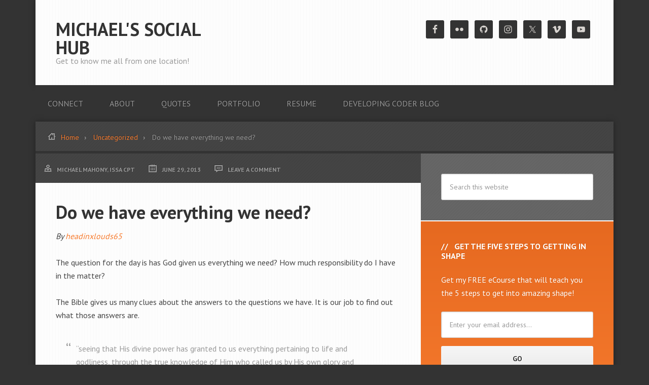

--- FILE ---
content_type: text/html; charset=UTF-8
request_url: http://michaeljmahony.org/do-we-have-everything-we-need/
body_size: 11769
content:
<!DOCTYPE html>
<html lang="en-US">
<head >
<meta charset="UTF-8" />
<meta name="viewport" content="width=device-width, initial-scale=1" />
<title>Do we have everything we need?</title>
<meta name='robots' content='max-image-preview:large' />
<link rel='dns-prefetch' href='//fonts.googleapis.com' />
<link rel="alternate" type="application/rss+xml" title="Michael&#039;s Social Hub &raquo; Feed" href="http://michaeljmahony.org/feed/" />
<link rel="alternate" type="application/rss+xml" title="Michael&#039;s Social Hub &raquo; Comments Feed" href="http://michaeljmahony.org/comments/feed/" />
<link rel="alternate" type="application/rss+xml" title="Michael&#039;s Social Hub &raquo; Do we have everything we need? Comments Feed" href="http://michaeljmahony.org/do-we-have-everything-we-need/feed/" />
<link rel="alternate" title="oEmbed (JSON)" type="application/json+oembed" href="http://michaeljmahony.org/wp-json/oembed/1.0/embed?url=http%3A%2F%2Fmichaeljmahony.org%2Fdo-we-have-everything-we-need%2F" />
<link rel="alternate" title="oEmbed (XML)" type="text/xml+oembed" href="http://michaeljmahony.org/wp-json/oembed/1.0/embed?url=http%3A%2F%2Fmichaeljmahony.org%2Fdo-we-have-everything-we-need%2F&#038;format=xml" />
<link rel="canonical" href="http://michaeljmahony.org/do-we-have-everything-we-need/" />
<style id='wp-img-auto-sizes-contain-inline-css' type='text/css'>
img:is([sizes=auto i],[sizes^="auto," i]){contain-intrinsic-size:3000px 1500px}
/*# sourceURL=wp-img-auto-sizes-contain-inline-css */
</style>
<link rel='stylesheet' id='streamline-pro-theme-css' href='http://michaeljmahony.org/wp-content/themes/streamline-pro/style.css?ver=3.0.1' type='text/css' media='all' />
<style id='wp-emoji-styles-inline-css' type='text/css'>

	img.wp-smiley, img.emoji {
		display: inline !important;
		border: none !important;
		box-shadow: none !important;
		height: 1em !important;
		width: 1em !important;
		margin: 0 0.07em !important;
		vertical-align: -0.1em !important;
		background: none !important;
		padding: 0 !important;
	}
/*# sourceURL=wp-emoji-styles-inline-css */
</style>
<style id='wp-block-library-inline-css' type='text/css'>
:root{--wp-block-synced-color:#7a00df;--wp-block-synced-color--rgb:122,0,223;--wp-bound-block-color:var(--wp-block-synced-color);--wp-editor-canvas-background:#ddd;--wp-admin-theme-color:#007cba;--wp-admin-theme-color--rgb:0,124,186;--wp-admin-theme-color-darker-10:#006ba1;--wp-admin-theme-color-darker-10--rgb:0,107,160.5;--wp-admin-theme-color-darker-20:#005a87;--wp-admin-theme-color-darker-20--rgb:0,90,135;--wp-admin-border-width-focus:2px}@media (min-resolution:192dpi){:root{--wp-admin-border-width-focus:1.5px}}.wp-element-button{cursor:pointer}:root .has-very-light-gray-background-color{background-color:#eee}:root .has-very-dark-gray-background-color{background-color:#313131}:root .has-very-light-gray-color{color:#eee}:root .has-very-dark-gray-color{color:#313131}:root .has-vivid-green-cyan-to-vivid-cyan-blue-gradient-background{background:linear-gradient(135deg,#00d084,#0693e3)}:root .has-purple-crush-gradient-background{background:linear-gradient(135deg,#34e2e4,#4721fb 50%,#ab1dfe)}:root .has-hazy-dawn-gradient-background{background:linear-gradient(135deg,#faaca8,#dad0ec)}:root .has-subdued-olive-gradient-background{background:linear-gradient(135deg,#fafae1,#67a671)}:root .has-atomic-cream-gradient-background{background:linear-gradient(135deg,#fdd79a,#004a59)}:root .has-nightshade-gradient-background{background:linear-gradient(135deg,#330968,#31cdcf)}:root .has-midnight-gradient-background{background:linear-gradient(135deg,#020381,#2874fc)}:root{--wp--preset--font-size--normal:16px;--wp--preset--font-size--huge:42px}.has-regular-font-size{font-size:1em}.has-larger-font-size{font-size:2.625em}.has-normal-font-size{font-size:var(--wp--preset--font-size--normal)}.has-huge-font-size{font-size:var(--wp--preset--font-size--huge)}.has-text-align-center{text-align:center}.has-text-align-left{text-align:left}.has-text-align-right{text-align:right}.has-fit-text{white-space:nowrap!important}#end-resizable-editor-section{display:none}.aligncenter{clear:both}.items-justified-left{justify-content:flex-start}.items-justified-center{justify-content:center}.items-justified-right{justify-content:flex-end}.items-justified-space-between{justify-content:space-between}.screen-reader-text{border:0;clip-path:inset(50%);height:1px;margin:-1px;overflow:hidden;padding:0;position:absolute;width:1px;word-wrap:normal!important}.screen-reader-text:focus{background-color:#ddd;clip-path:none;color:#444;display:block;font-size:1em;height:auto;left:5px;line-height:normal;padding:15px 23px 14px;text-decoration:none;top:5px;width:auto;z-index:100000}html :where(.has-border-color){border-style:solid}html :where([style*=border-top-color]){border-top-style:solid}html :where([style*=border-right-color]){border-right-style:solid}html :where([style*=border-bottom-color]){border-bottom-style:solid}html :where([style*=border-left-color]){border-left-style:solid}html :where([style*=border-width]){border-style:solid}html :where([style*=border-top-width]){border-top-style:solid}html :where([style*=border-right-width]){border-right-style:solid}html :where([style*=border-bottom-width]){border-bottom-style:solid}html :where([style*=border-left-width]){border-left-style:solid}html :where(img[class*=wp-image-]){height:auto;max-width:100%}:where(figure){margin:0 0 1em}html :where(.is-position-sticky){--wp-admin--admin-bar--position-offset:var(--wp-admin--admin-bar--height,0px)}@media screen and (max-width:600px){html :where(.is-position-sticky){--wp-admin--admin-bar--position-offset:0px}}

/*# sourceURL=wp-block-library-inline-css */
</style><style id='global-styles-inline-css' type='text/css'>
:root{--wp--preset--aspect-ratio--square: 1;--wp--preset--aspect-ratio--4-3: 4/3;--wp--preset--aspect-ratio--3-4: 3/4;--wp--preset--aspect-ratio--3-2: 3/2;--wp--preset--aspect-ratio--2-3: 2/3;--wp--preset--aspect-ratio--16-9: 16/9;--wp--preset--aspect-ratio--9-16: 9/16;--wp--preset--color--black: #000000;--wp--preset--color--cyan-bluish-gray: #abb8c3;--wp--preset--color--white: #ffffff;--wp--preset--color--pale-pink: #f78da7;--wp--preset--color--vivid-red: #cf2e2e;--wp--preset--color--luminous-vivid-orange: #ff6900;--wp--preset--color--luminous-vivid-amber: #fcb900;--wp--preset--color--light-green-cyan: #7bdcb5;--wp--preset--color--vivid-green-cyan: #00d084;--wp--preset--color--pale-cyan-blue: #8ed1fc;--wp--preset--color--vivid-cyan-blue: #0693e3;--wp--preset--color--vivid-purple: #9b51e0;--wp--preset--gradient--vivid-cyan-blue-to-vivid-purple: linear-gradient(135deg,rgb(6,147,227) 0%,rgb(155,81,224) 100%);--wp--preset--gradient--light-green-cyan-to-vivid-green-cyan: linear-gradient(135deg,rgb(122,220,180) 0%,rgb(0,208,130) 100%);--wp--preset--gradient--luminous-vivid-amber-to-luminous-vivid-orange: linear-gradient(135deg,rgb(252,185,0) 0%,rgb(255,105,0) 100%);--wp--preset--gradient--luminous-vivid-orange-to-vivid-red: linear-gradient(135deg,rgb(255,105,0) 0%,rgb(207,46,46) 100%);--wp--preset--gradient--very-light-gray-to-cyan-bluish-gray: linear-gradient(135deg,rgb(238,238,238) 0%,rgb(169,184,195) 100%);--wp--preset--gradient--cool-to-warm-spectrum: linear-gradient(135deg,rgb(74,234,220) 0%,rgb(151,120,209) 20%,rgb(207,42,186) 40%,rgb(238,44,130) 60%,rgb(251,105,98) 80%,rgb(254,248,76) 100%);--wp--preset--gradient--blush-light-purple: linear-gradient(135deg,rgb(255,206,236) 0%,rgb(152,150,240) 100%);--wp--preset--gradient--blush-bordeaux: linear-gradient(135deg,rgb(254,205,165) 0%,rgb(254,45,45) 50%,rgb(107,0,62) 100%);--wp--preset--gradient--luminous-dusk: linear-gradient(135deg,rgb(255,203,112) 0%,rgb(199,81,192) 50%,rgb(65,88,208) 100%);--wp--preset--gradient--pale-ocean: linear-gradient(135deg,rgb(255,245,203) 0%,rgb(182,227,212) 50%,rgb(51,167,181) 100%);--wp--preset--gradient--electric-grass: linear-gradient(135deg,rgb(202,248,128) 0%,rgb(113,206,126) 100%);--wp--preset--gradient--midnight: linear-gradient(135deg,rgb(2,3,129) 0%,rgb(40,116,252) 100%);--wp--preset--font-size--small: 13px;--wp--preset--font-size--medium: 20px;--wp--preset--font-size--large: 36px;--wp--preset--font-size--x-large: 42px;--wp--preset--spacing--20: 0.44rem;--wp--preset--spacing--30: 0.67rem;--wp--preset--spacing--40: 1rem;--wp--preset--spacing--50: 1.5rem;--wp--preset--spacing--60: 2.25rem;--wp--preset--spacing--70: 3.38rem;--wp--preset--spacing--80: 5.06rem;--wp--preset--shadow--natural: 6px 6px 9px rgba(0, 0, 0, 0.2);--wp--preset--shadow--deep: 12px 12px 50px rgba(0, 0, 0, 0.4);--wp--preset--shadow--sharp: 6px 6px 0px rgba(0, 0, 0, 0.2);--wp--preset--shadow--outlined: 6px 6px 0px -3px rgb(255, 255, 255), 6px 6px rgb(0, 0, 0);--wp--preset--shadow--crisp: 6px 6px 0px rgb(0, 0, 0);}:where(.is-layout-flex){gap: 0.5em;}:where(.is-layout-grid){gap: 0.5em;}body .is-layout-flex{display: flex;}.is-layout-flex{flex-wrap: wrap;align-items: center;}.is-layout-flex > :is(*, div){margin: 0;}body .is-layout-grid{display: grid;}.is-layout-grid > :is(*, div){margin: 0;}:where(.wp-block-columns.is-layout-flex){gap: 2em;}:where(.wp-block-columns.is-layout-grid){gap: 2em;}:where(.wp-block-post-template.is-layout-flex){gap: 1.25em;}:where(.wp-block-post-template.is-layout-grid){gap: 1.25em;}.has-black-color{color: var(--wp--preset--color--black) !important;}.has-cyan-bluish-gray-color{color: var(--wp--preset--color--cyan-bluish-gray) !important;}.has-white-color{color: var(--wp--preset--color--white) !important;}.has-pale-pink-color{color: var(--wp--preset--color--pale-pink) !important;}.has-vivid-red-color{color: var(--wp--preset--color--vivid-red) !important;}.has-luminous-vivid-orange-color{color: var(--wp--preset--color--luminous-vivid-orange) !important;}.has-luminous-vivid-amber-color{color: var(--wp--preset--color--luminous-vivid-amber) !important;}.has-light-green-cyan-color{color: var(--wp--preset--color--light-green-cyan) !important;}.has-vivid-green-cyan-color{color: var(--wp--preset--color--vivid-green-cyan) !important;}.has-pale-cyan-blue-color{color: var(--wp--preset--color--pale-cyan-blue) !important;}.has-vivid-cyan-blue-color{color: var(--wp--preset--color--vivid-cyan-blue) !important;}.has-vivid-purple-color{color: var(--wp--preset--color--vivid-purple) !important;}.has-black-background-color{background-color: var(--wp--preset--color--black) !important;}.has-cyan-bluish-gray-background-color{background-color: var(--wp--preset--color--cyan-bluish-gray) !important;}.has-white-background-color{background-color: var(--wp--preset--color--white) !important;}.has-pale-pink-background-color{background-color: var(--wp--preset--color--pale-pink) !important;}.has-vivid-red-background-color{background-color: var(--wp--preset--color--vivid-red) !important;}.has-luminous-vivid-orange-background-color{background-color: var(--wp--preset--color--luminous-vivid-orange) !important;}.has-luminous-vivid-amber-background-color{background-color: var(--wp--preset--color--luminous-vivid-amber) !important;}.has-light-green-cyan-background-color{background-color: var(--wp--preset--color--light-green-cyan) !important;}.has-vivid-green-cyan-background-color{background-color: var(--wp--preset--color--vivid-green-cyan) !important;}.has-pale-cyan-blue-background-color{background-color: var(--wp--preset--color--pale-cyan-blue) !important;}.has-vivid-cyan-blue-background-color{background-color: var(--wp--preset--color--vivid-cyan-blue) !important;}.has-vivid-purple-background-color{background-color: var(--wp--preset--color--vivid-purple) !important;}.has-black-border-color{border-color: var(--wp--preset--color--black) !important;}.has-cyan-bluish-gray-border-color{border-color: var(--wp--preset--color--cyan-bluish-gray) !important;}.has-white-border-color{border-color: var(--wp--preset--color--white) !important;}.has-pale-pink-border-color{border-color: var(--wp--preset--color--pale-pink) !important;}.has-vivid-red-border-color{border-color: var(--wp--preset--color--vivid-red) !important;}.has-luminous-vivid-orange-border-color{border-color: var(--wp--preset--color--luminous-vivid-orange) !important;}.has-luminous-vivid-amber-border-color{border-color: var(--wp--preset--color--luminous-vivid-amber) !important;}.has-light-green-cyan-border-color{border-color: var(--wp--preset--color--light-green-cyan) !important;}.has-vivid-green-cyan-border-color{border-color: var(--wp--preset--color--vivid-green-cyan) !important;}.has-pale-cyan-blue-border-color{border-color: var(--wp--preset--color--pale-cyan-blue) !important;}.has-vivid-cyan-blue-border-color{border-color: var(--wp--preset--color--vivid-cyan-blue) !important;}.has-vivid-purple-border-color{border-color: var(--wp--preset--color--vivid-purple) !important;}.has-vivid-cyan-blue-to-vivid-purple-gradient-background{background: var(--wp--preset--gradient--vivid-cyan-blue-to-vivid-purple) !important;}.has-light-green-cyan-to-vivid-green-cyan-gradient-background{background: var(--wp--preset--gradient--light-green-cyan-to-vivid-green-cyan) !important;}.has-luminous-vivid-amber-to-luminous-vivid-orange-gradient-background{background: var(--wp--preset--gradient--luminous-vivid-amber-to-luminous-vivid-orange) !important;}.has-luminous-vivid-orange-to-vivid-red-gradient-background{background: var(--wp--preset--gradient--luminous-vivid-orange-to-vivid-red) !important;}.has-very-light-gray-to-cyan-bluish-gray-gradient-background{background: var(--wp--preset--gradient--very-light-gray-to-cyan-bluish-gray) !important;}.has-cool-to-warm-spectrum-gradient-background{background: var(--wp--preset--gradient--cool-to-warm-spectrum) !important;}.has-blush-light-purple-gradient-background{background: var(--wp--preset--gradient--blush-light-purple) !important;}.has-blush-bordeaux-gradient-background{background: var(--wp--preset--gradient--blush-bordeaux) !important;}.has-luminous-dusk-gradient-background{background: var(--wp--preset--gradient--luminous-dusk) !important;}.has-pale-ocean-gradient-background{background: var(--wp--preset--gradient--pale-ocean) !important;}.has-electric-grass-gradient-background{background: var(--wp--preset--gradient--electric-grass) !important;}.has-midnight-gradient-background{background: var(--wp--preset--gradient--midnight) !important;}.has-small-font-size{font-size: var(--wp--preset--font-size--small) !important;}.has-medium-font-size{font-size: var(--wp--preset--font-size--medium) !important;}.has-large-font-size{font-size: var(--wp--preset--font-size--large) !important;}.has-x-large-font-size{font-size: var(--wp--preset--font-size--x-large) !important;}
/*# sourceURL=global-styles-inline-css */
</style>

<style id='classic-theme-styles-inline-css' type='text/css'>
/*! This file is auto-generated */
.wp-block-button__link{color:#fff;background-color:#32373c;border-radius:9999px;box-shadow:none;text-decoration:none;padding:calc(.667em + 2px) calc(1.333em + 2px);font-size:1.125em}.wp-block-file__button{background:#32373c;color:#fff;text-decoration:none}
/*# sourceURL=/wp-includes/css/classic-themes.min.css */
</style>
<link rel='stylesheet' id='contact-form-7-css' href='http://michaeljmahony.org/wp-content/plugins/contact-form-7/includes/css/styles.css?ver=5.9.3' type='text/css' media='all' />
<link rel='stylesheet' id='google-fonts-css' href='//fonts.googleapis.com/css?family=PT+Sans%3A400%2C700&#038;ver=3.0.1' type='text/css' media='all' />
<link rel='stylesheet' id='simple-social-icons-font-css' href='http://michaeljmahony.org/wp-content/plugins/simple-social-icons/css/style.css?ver=3.0.2' type='text/css' media='all' />
<script type="text/javascript" src="http://michaeljmahony.org/wp-includes/js/jquery/jquery.min.js?ver=3.7.1" id="jquery-core-js"></script>
<script type="text/javascript" src="http://michaeljmahony.org/wp-includes/js/jquery/jquery-migrate.min.js?ver=3.4.1" id="jquery-migrate-js"></script>
<script type="text/javascript" src="http://michaeljmahony.org/wp-content/themes/streamline-pro/js/responsive-menu.js?ver=1.0.0" id="streamline-responsive-menu-js"></script>
<link rel="https://api.w.org/" href="http://michaeljmahony.org/wp-json/" /><link rel="alternate" title="JSON" type="application/json" href="http://michaeljmahony.org/wp-json/wp/v2/posts/6734" /><link rel="EditURI" type="application/rsd+xml" title="RSD" href="http://michaeljmahony.org/xmlrpc.php?rsd" />
<link rel="shortcut icon" href="" /><link rel="icon" href="http://michaeljmahony.org/wp-content/themes/streamline-pro/images/favicon.ico" />
<link rel="pingback" href="http://michaeljmahony.org/xmlrpc.php" />
</head>
<body class="wp-singular post-template-default single single-post postid-6734 single-format-standard wp-theme-genesis wp-child-theme-streamline-pro content-sidebar genesis-breadcrumbs-visible genesis-footer-widgets-visible" itemscope itemtype="https://schema.org/WebPage"><div class="site-container"><header class="site-header" itemscope itemtype="https://schema.org/WPHeader"><div class="wrap"><div class="title-area"><p class="site-title" itemprop="headline"><a href="http://michaeljmahony.org/">Michael&#039;s Social Hub</a></p><p class="site-description" itemprop="description">Get to know me all from one location!</p></div><div class="widget-area header-widget-area"><section id="simple-social-icons-2" class="widget simple-social-icons"><div class="widget-wrap"><ul class="alignright"><li class="ssi-facebook"><a href="https://www.facebook.com/michael.mahony" target="_blank" rel="noopener noreferrer"><svg role="img" class="social-facebook" aria-labelledby="social-facebook-2"><title id="social-facebook-2">Facebook</title><use xlink:href="http://michaeljmahony.org/wp-content/plugins/simple-social-icons/symbol-defs.svg#social-facebook"></use></svg></a></li><li class="ssi-flickr"><a href="http://www.flickr.com/photos/michael_mahony/" target="_blank" rel="noopener noreferrer"><svg role="img" class="social-flickr" aria-labelledby="social-flickr-2"><title id="social-flickr-2">Flickr</title><use xlink:href="http://michaeljmahony.org/wp-content/plugins/simple-social-icons/symbol-defs.svg#social-flickr"></use></svg></a></li><li class="ssi-github"><a href="http://github.com/mtsi" target="_blank" rel="noopener noreferrer"><svg role="img" class="social-github" aria-labelledby="social-github-2"><title id="social-github-2">GitHub</title><use xlink:href="http://michaeljmahony.org/wp-content/plugins/simple-social-icons/symbol-defs.svg#social-github"></use></svg></a></li><li class="ssi-instagram"><a href="http://instagram.com/mikemahony" target="_blank" rel="noopener noreferrer"><svg role="img" class="social-instagram" aria-labelledby="social-instagram-2"><title id="social-instagram-2">Instagram</title><use xlink:href="http://michaeljmahony.org/wp-content/plugins/simple-social-icons/symbol-defs.svg#social-instagram"></use></svg></a></li><li class="ssi-twitter"><a href="http://www.twitter.com/mikemahony" target="_blank" rel="noopener noreferrer"><svg role="img" class="social-twitter" aria-labelledby="social-twitter-2"><title id="social-twitter-2">Twitter</title><use xlink:href="http://michaeljmahony.org/wp-content/plugins/simple-social-icons/symbol-defs.svg#social-twitter"></use></svg></a></li><li class="ssi-vimeo"><a href="http://www.vimeo.com/mikemahony" target="_blank" rel="noopener noreferrer"><svg role="img" class="social-vimeo" aria-labelledby="social-vimeo-2"><title id="social-vimeo-2">Vimeo</title><use xlink:href="http://michaeljmahony.org/wp-content/plugins/simple-social-icons/symbol-defs.svg#social-vimeo"></use></svg></a></li><li class="ssi-youtube"><a href="http://youtube.com/coachmike1965" target="_blank" rel="noopener noreferrer"><svg role="img" class="social-youtube" aria-labelledby="social-youtube-2"><title id="social-youtube-2">YouTube</title><use xlink:href="http://michaeljmahony.org/wp-content/plugins/simple-social-icons/symbol-defs.svg#social-youtube"></use></svg></a></li></ul></div></section>
</div></div></header><nav class="nav-primary" aria-label="Main" itemscope itemtype="https://schema.org/SiteNavigationElement"><div class="wrap"><ul id="menu-main-menu" class="menu genesis-nav-menu menu-primary"><li id="menu-item-168" class="menu-item menu-item-type-post_type menu-item-object-page menu-item-168"><a href="http://michaeljmahony.org/social-connections/" itemprop="url"><span itemprop="name">Connect</span></a></li>
<li id="menu-item-169" class="menu-item menu-item-type-post_type menu-item-object-page menu-item-169"><a href="http://michaeljmahony.org/about-michael-mahony/" itemprop="url"><span itemprop="name">About</span></a></li>
<li id="menu-item-167" class="menu-item menu-item-type-post_type menu-item-object-page menu-item-167"><a href="http://michaeljmahony.org/michaels-favorite-quotes/" itemprop="url"><span itemprop="name">Quotes</span></a></li>
<li id="menu-item-166" class="menu-item menu-item-type-post_type menu-item-object-page menu-item-166"><a href="http://michaeljmahony.org/development-portfolio/" itemprop="url"><span itemprop="name">Portfolio</span></a></li>
<li id="menu-item-559321" class="menu-item menu-item-type-post_type menu-item-object-page menu-item-559321"><a href="http://michaeljmahony.org/my-resume/" itemprop="url"><span itemprop="name">Resume</span></a></li>
<li id="menu-item-559355" class="menu-item menu-item-type-custom menu-item-object-custom menu-item-559355"><a href="http://michaeljmahony.wordpress.com" itemprop="url"><span itemprop="name">Developing Coder Blog</span></a></li>
</ul></div></nav><div class="site-inner"><div class="breadcrumb"><span class="icon-home"></span><span class="breadcrumb-link-wrap" itemprop="itemListElement" itemscope itemtype="https://schema.org/ListItem"><a class="breadcrumb-link" href="http://michaeljmahony.org/" itemprop="item"><span class="breadcrumb-link-text-wrap" itemprop="name">Home</span></a><meta itemprop="position" content="1"></span> <span class="breadcrumb-link-wrap" itemprop="itemListElement" itemscope itemtype="https://schema.org/ListItem"><a class="breadcrumb-link" href="http://michaeljmahony.org/category/uncategorized/" itemprop="item"><span class="breadcrumb-link-text-wrap" itemprop="name">Uncategorized</span></a><meta itemprop="position" content="2"></span> Do we have everything we need?</div><div class="content-sidebar-wrap"><main class="content"><article class="post-6734 post type-post status-publish format-standard category-uncategorized entry" aria-label="Do we have everything we need?" itemscope itemtype="https://schema.org/CreativeWork"><p class="entry-meta"><span class="entry-author" itemprop="author" itemscope itemtype="https://schema.org/Person"><a href="http://michaeljmahony.org/author/mjmadmin/" class="entry-author-link" rel="author" itemprop="url"><span class="entry-author-name" itemprop="name">Michael Mahony, ISSA CPT</span></a></span> <time class="entry-time" itemprop="datePublished" datetime="2013-06-29T22:40:00-07:00">June 29, 2013</time> <span class="entry-comments-link"><a href="http://michaeljmahony.org/do-we-have-everything-we-need/#respond">Leave a Comment</a></span> </p><header class="entry-header"><h1 class="entry-title" itemprop="headline">Do we have everything we need?</h1>
</header><div class="entry-content" itemprop="text"><p><span style="font-style:italic;font-size:16px">By  <a target="_blank" href="http://myfaithgrowing.wordpress.com/2013/06/29/do-we-have-everything-we-need/">headinxlouds65</a></span>  </p>
<div class="ftpimagefix" style="float:none"><a target="_blank" rel="nofollow" href="http://myfaithgrowing.wordpress.com/2013/06/29/do-we-have-everything-we-need/"></a></div>
</p>
<p>The question for the day is has God given us everything we need? How much responsibility do I have in the matter?</p>
<p>The Bible gives us many clues about the answers to the questions we have. It is our job to find out what those answers are.</p>
<blockquote>
<p>&ldquo;seeing that His divine power has granted to us everything pertaining to life and godliness, through the true knowledge of Him who called us by His own glory and excellence.&rdquo; 2 Peter 1:3</p>
</p>
<p><em>God has made it possible for us to have everything we desire. He has put our needs first and given us a way to be more like Jesus. In fact, we have the ability to be exactly like Jesus right here in this life. There is no need ot wait until the Rapture. </em></p>
</blockquote>
<p>  <a href="http://myfaithgrowing.wordpress.com/2013/06/29/do-we-have-everything-we-need/" target="_blank" rel="nofollow" class="rssmi_more"> &#8230;read more</a> </p>
<p>Source: <a href="http://myfaithgrowing.wordpress.com/2013/06/29/do-we-have-everything-we-need/" target="_blank" title="Do we have everything we need?" rel="nofollow">My Growing Faith</a></p>
<p><span style="margin-left:10px"><a href="http://www.facebook.com/sharer/sharer.php?u=http://myfaithgrowing.wordpress.com/2013/06/29/do-we-have-everything-we-need/"><img decoding="async" src="http://michaeljmahony.org/wp-content/plugins/wp-rss-multi-importer/images/facebook.png" /></a>&nbsp;&nbsp;<a href="http://twitter.com/intent/tweet?text=Do%20we%20have%20everything%20we%20need%3F%20http://myfaithgrowing.wordpress.com/2013/06/29/do-we-have-everything-we-need/"><img decoding="async" src="http://michaeljmahony.org/wp-content/plugins/wp-rss-multi-importer/images/twitter.png" /></a>&nbsp;&nbsp;<a href="http://plus.google.com/share?url=http%3A%2F%2Fmyfaithgrowing.wordpress.com%2F2013%2F06%2F29%2Fdo-we-have-everything-we-need%2F"><img decoding="async" src="http://michaeljmahony.org/wp-content/plugins/wp-rss-multi-importer/images/gplus.png" /></a></span></p>
<!--<rdf:RDF xmlns:rdf="http://www.w3.org/1999/02/22-rdf-syntax-ns#"
			xmlns:dc="http://purl.org/dc/elements/1.1/"
			xmlns:trackback="http://madskills.com/public/xml/rss/module/trackback/">
		<rdf:Description rdf:about="http://michaeljmahony.org/do-we-have-everything-we-need/"
    dc:identifier="http://michaeljmahony.org/do-we-have-everything-we-need/"
    dc:title="Do we have everything we need?"
    trackback:ping="http://michaeljmahony.org/do-we-have-everything-we-need/trackback/" />
</rdf:RDF>-->
</div><footer class="entry-footer"><p class="entry-meta"><span class="entry-categories">Filed Under: <a href="http://michaeljmahony.org/category/uncategorized/" rel="category tag">Uncategorized</a></span> </p><div class="after-entry widget-area"><section id="featured-page-5" class="widget featured-content featuredpage"><div class="widget-wrap"><article class="post-23 page type-page status-publish has-post-thumbnail entry" aria-label="Michael&#8217;s Favorite Quotes"><a href="http://michaeljmahony.org/michaels-favorite-quotes/" class="alignnone" aria-hidden="true" tabindex="-1"><img width="255" height="80" src="http://michaeljmahony.org/wp-content/uploads/2013/06/quote-icon-255x80.png" class="entry-image attachment-page" alt="" itemprop="image" decoding="async" loading="lazy" /></a><header class="entry-header"><h2 class="entry-title" itemprop="headline"><a href="http://michaeljmahony.org/michaels-favorite-quotes/">Michael&#8217;s Favorite Quotes</a></h2></header></article></div></section>
</div></footer></article>	<div id="respond" class="comment-respond">
		<h3 id="reply-title" class="comment-reply-title">Leave a Reply <small><a rel="nofollow" id="cancel-comment-reply-link" href="/do-we-have-everything-we-need/#respond" style="display:none;">Cancel reply</a></small></h3><form action="http://michaeljmahony.org/wp-comments-post.php" method="post" id="commentform" class="comment-form"><p class="comment-notes"><span id="email-notes">Your email address will not be published.</span> <span class="required-field-message">Required fields are marked <span class="required">*</span></span></p><p class="comment-form-comment"><label for="comment">Comment <span class="required">*</span></label> <textarea id="comment" name="comment" cols="45" rows="8" maxlength="65525" required></textarea></p><p class="comment-form-author"><label for="author">Name <span class="required">*</span></label> <input id="author" name="author" type="text" value="" size="30" maxlength="245" autocomplete="name" required /></p>
<p class="comment-form-email"><label for="email">Email <span class="required">*</span></label> <input id="email" name="email" type="email" value="" size="30" maxlength="100" aria-describedby="email-notes" autocomplete="email" required /></p>
<p class="comment-form-url"><label for="url">Website</label> <input id="url" name="url" type="url" value="" size="30" maxlength="200" autocomplete="url" /></p>
<p class="form-submit"><input name="submit" type="submit" id="submit" class="submit" value="Post Comment" /> <input type='hidden' name='comment_post_ID' value='6734' id='comment_post_ID' />
<input type='hidden' name='comment_parent' id='comment_parent' value='0' />
</p><div class="g-recaptcha" data-sitekey="6LceX_sSAAAAALxwYUPbmu9xWAGvM6Fo6mkWYlEV" data-theme="standard"></div><script type="text/javascript"src="https://www.google.com/recaptcha/api.js?hl=en"></script>            <div id="recaptcha-submit-btn-area">&nbsp;</div>
            <noscript>
            <style type='text/css'>#submit {display:none;}</style>
            <input name="submit" type="submit" id="submit-alt" tabindex="6"
                value="Submit Comment"/> 
            </noscript></form>	</div><!-- #respond -->
	</main><aside class="sidebar sidebar-primary widget-area" role="complementary" aria-label="Primary Sidebar" itemscope itemtype="https://schema.org/WPSideBar"><section id="search-3" class="widget widget_search"><div class="widget-wrap"><form class="search-form" method="get" action="http://michaeljmahony.org/" role="search" itemprop="potentialAction" itemscope itemtype="https://schema.org/SearchAction"><input class="search-form-input" type="search" name="s" id="searchform-1" placeholder="Search this website" itemprop="query-input"><input class="search-form-submit" type="submit" value="Search"><meta content="http://michaeljmahony.org/?s={s}" itemprop="target"></form></div></section>
<section id="enews-ext-3" class="widget enews-widget"><div class="widget-wrap"><div class="enews enews-1-field"><h4 class="widget-title widgettitle">Get the Five Steps to Getting in Shape</h4>
<p>Get my FREE eCourse that will teach you the 5 steps to get into amazing shape!</p>
			<form id="subscribeenews-ext-3" class="enews-form" action="http://mahonyconsulting.us1.list-manage1.com/subscribe/post?u=3ee7bdac48b0482f2daf189b3&amp;id=713a7943f6&quot; method=&quot;post&quot; id=&quot;mc-embedded-subscribe-form" method="post"
				 target="_blank" 				name="enews-ext-3"
			>
												<input type="email" value="" id="subbox" class="enews-email" aria-label="Enter your email address..." placeholder="Enter your email address..." name="EMAIL"
																																			required="required" />
								<input type="submit" value="Go" id="subbutton" class="enews-submit" />
			</form>
		<p>This course is just what you need to get started!</p>
</div></div></section>
<section id="text-2" class="widget widget_text"><div class="widget-wrap"><h4 class="widget-title widgettitle">About Me</h4>
			<div class="textwidget"><div><center><img src="http://michaeljmahony.org/wp-content/uploads/2013/06/Mike4-180.jpg"></center><p style="margin: 0;">Starbucks Addict. Personal Trainer, NPC Athlete, Contest Preparation Coach, Computer Programmer, Web Developer, Hardcore Rock Fan. Future Fitness Guru .<a href="http://michaeljmahony.org/about-michael-mahony">Read More</a>.</p></div>
</div>
		</div></section>
<section id="nav_menu-2" class="widget widget_nav_menu"><div class="widget-wrap"><div class="menu-sidebar-menu-container"><ul id="menu-sidebar-menu" class="menu"><li id="menu-item-150183" class="menu-item menu-item-type-post_type menu-item-object-page menu-item-150183"><a href="http://michaeljmahony.org/social-connections/" itemprop="url">Connect</a></li>
<li id="menu-item-150184" class="menu-item menu-item-type-post_type menu-item-object-page menu-item-150184"><a href="http://michaeljmahony.org/about-michael-mahony/" itemprop="url">About</a></li>
<li id="menu-item-150185" class="menu-item menu-item-type-post_type menu-item-object-page menu-item-150185"><a href="http://michaeljmahony.org/michaels-favorite-quotes/" itemprop="url">Quotes</a></li>
<li id="menu-item-150186" class="menu-item menu-item-type-post_type menu-item-object-page menu-item-150186"><a href="http://michaeljmahony.org/development-portfolio/" itemprop="url">Portfolio</a></li>
</ul></div></div></section>
<section id="text-5" class="widget widget_text"><div class="widget-wrap"><h4 class="widget-title widgettitle">Contact me</h4>
			<div class="textwidget"><div>If you would like to contact me for any reason please use the form below. I am looking for guest contributors, advertisers (free of charge right now), affiliate opportunities, article ideas, etc. You can use the form below for all these types of contact and more!<br /><br/>


<div class="wpcf7 no-js" id="wpcf7-f144-o1" lang="" dir="ltr">
<div class="screen-reader-response"><p role="status" aria-live="polite" aria-atomic="true"></p> <ul></ul></div>
<form action="/do-we-have-everything-we-need/#wpcf7-f144-o1" method="post" class="wpcf7-form init" aria-label="Contact form" novalidate="novalidate" data-status="init">
<div style="display: none;">
<input type="hidden" name="_wpcf7" value="144" />
<input type="hidden" name="_wpcf7_version" value="5.9.3" />
<input type="hidden" name="_wpcf7_locale" value="" />
<input type="hidden" name="_wpcf7_unit_tag" value="wpcf7-f144-o1" />
<input type="hidden" name="_wpcf7_container_post" value="0" />
<input type="hidden" name="_wpcf7_posted_data_hash" value="" />
</div>
<p>Your Name (required)
</p>
<p><span class="wpcf7-form-control-wrap" data-name="your-name"><input size="40" class="wpcf7-form-control wpcf7-text wpcf7-validates-as-required" id="col-name" aria-required="true" aria-invalid="false" value="" type="text" name="your-name" /></span>
</p>
<p>Your Email (required)
</p>
<p><span class="wpcf7-form-control-wrap" data-name="your-email"><input size="40" class="wpcf7-form-control wpcf7-email wpcf7-validates-as-required wpcf7-text wpcf7-validates-as-email" id="col-email" aria-required="true" aria-invalid="false" value="" type="email" name="your-email" /></span>
</p>
<p>Subject
</p>
<p><span class="wpcf7-form-control-wrap" data-name="your-subject"><select class="wpcf7-form-control wpcf7-select" id="col-subject" aria-invalid="false" name="your-subject"><option value="">&#8212;Please choose an option&#8212;</option><option value="Discuss working together">Discuss working together</option><option value="I have a project for you">I have a project for you</option><option value="I want to guest blog">I want to guest blog</option><option value="I want YOU to guest blog for me">I want YOU to guest blog for me</option><option value="Just a comment for you">Just a comment for you</option></select></span>
</p>
<p>Your Message
</p>
<p><span class="wpcf7-form-control-wrap" data-name="your-message"><textarea cols="40" rows="10" class="wpcf7-form-control wpcf7-textarea" id="col-msg" aria-invalid="false" name="your-message"></textarea></span>
</p>
<p><input type="hidden" name="_wpcf7_captcha_challenge_captcha-439" value="4122345821" /><img class="wpcf7-form-control wpcf7-captchac wpcf7-captcha-captcha-439" width="72" height="24" alt="captcha" src="http://michaeljmahony.org/wp-content/uploads/wpcf7_captcha/4122345821.png" /><br />
<span class="wpcf7-form-control-wrap" data-name="captcha-439"><input size="40" class="wpcf7-form-control wpcf7-captchar" autocomplete="off" aria-invalid="false" value="" type="text" name="captcha-439" /></span>
</p>
<p><input class="wpcf7-form-control wpcf7-submit has-spinner" type="submit" value="Send" />
</p><div class="wpcf7-response-output" aria-hidden="true"></div>
</form>
</div>
</div></div>
		</div></section>

		<section id="recent-posts-3" class="widget widget_recent_entries"><div class="widget-wrap">
		<h4 class="widget-title widgettitle">Recent Posts</h4>

		<ul>
											<li>
					<a href="http://michaeljmahony.org/dont-forget-slideshare-net-1429/">Don’t forget Slideshare.net</a>
									</li>
											<li>
					<a href="http://michaeljmahony.org/dont-forget-slideshare-net-1428/">Don’t forget Slideshare.net</a>
									</li>
											<li>
					<a href="http://michaeljmahony.org/dont-forget-slideshare-net-1427/">Don’t forget Slideshare.net</a>
									</li>
											<li>
					<a href="http://michaeljmahony.org/dont-forget-slideshare-net-1426/">Don’t forget Slideshare.net</a>
									</li>
											<li>
					<a href="http://michaeljmahony.org/dont-forget-slideshare-net-1425/">Don’t forget Slideshare.net</a>
									</li>
											<li>
					<a href="http://michaeljmahony.org/dont-forget-slideshare-net-1424/">Don’t forget Slideshare.net</a>
									</li>
											<li>
					<a href="http://michaeljmahony.org/dont-forget-slideshare-net-1423/">Don’t forget Slideshare.net</a>
									</li>
											<li>
					<a href="http://michaeljmahony.org/dont-forget-slideshare-net-1422/">Don’t forget Slideshare.net</a>
									</li>
											<li>
					<a href="http://michaeljmahony.org/dont-forget-slideshare-net-1421/">Don’t forget Slideshare.net</a>
									</li>
											<li>
					<a href="http://michaeljmahony.org/dont-forget-slideshare-net-1420/">Don’t forget Slideshare.net</a>
									</li>
					</ul>

		</div></section>
</aside></div></div><div class="footer-widgets"><div class="wrap"><div class="widget-area footer-widgets-1 footer-widget-area"><section id="text-3" class="widget widget_text"><div class="widget-wrap">			<div class="textwidget"><script type="text/javascript"><!--
google_ad_client = "ca-pub-9215990325143293";
/* Michael Mahony Website */
google_ad_slot = "1042869857";
google_ad_width = 350;
google_ad_height =300;
//-->
</script>
<script type="text/javascript"
src="http://pagead2.googlesyndication.com/pagead/show_ads.js">
</script></div>
		</div></section>
</div><div class="widget-area footer-widgets-2 footer-widget-area"><section id="text-4" class="widget widget_text"><div class="widget-wrap"><h4 class="widget-title widgettitle">The Average Guy&#8217;s Supplement Guide</h4>
			<div class="textwidget"><center><img src="http://fitnessexpose.com/wp-content/uploads/2012/02/supplements-150x150.jpg" /></center><br /<<br />
I am currently finalizing the editing of <i>The Average Guy's Supplement Guide</i> which will help the average person navigate the complex world of supplementation. This guide lists all of the most popular supplements, describes their use and rates their effectiveness. This allows you to decide what to take and what to avoid. This guide will debut at $9.95. Watch here or <a href="http://fitnessexpose.com">Fitness Expose</a> for the release of this wonderful guide.
</div>
		</div></section>
</div><div class="widget-area footer-widgets-3 footer-widget-area"><section id="latest-tweets-3" class="widget latest-tweets"><div class="widget-wrap"><h4 class="widget-title widgettitle">Latest Tweets</h4>
<ul>
<li><span class="tweet-text">My engagement is way down after being reinstated by <a href="http://www.twitter.com/elonmusk" target="_blank">@elonmusk</a>. I guess 2 years away will do that.</span> <span class="tweet-details"><a href="http://twitter.com/@mikemahony/status/1614266770696859652" target="_blank" rel="nofollow"><span style="font-size: 85%;">January 14, 2023 2:22 pm</span></a></span></li><li><span class="tweet-text">Apparently I have a stalker. He’s fallen in love with me and can’t stop commenting. It’s actually funny because he’… <a href="https://t.co/ebbGh288Qs" target="_blank">https://t.co/ebbGh288Qs</a></span> <span class="tweet-details"><a href="http://twitter.com/@mikemahony/status/1614063281978867714" target="_blank" rel="nofollow"><span style="font-size: 85%;">January 14, 2023 12:54 am</span></a></span></li><li><span class="tweet-text">Gotta love people who can’t put together a coherent sentence and then they call you things like “sport” and “pal”!🙄😂</span> <span class="tweet-details"><a href="http://twitter.com/@mikemahony/status/1614055453222408195" target="_blank" rel="nofollow"><span style="font-size: 85%;">January 14, 2023 12:23 am</span></a></span></li><li><span class="tweet-text">This guy can’t read, so he doubled down. Can we guess his party affiliation? <a href="https://t.co/HKUh7Eiz4T" target="_blank">https://t.co/HKUh7Eiz4T</a></span> <span class="tweet-details"><a href="http://twitter.com/@mikemahony/status/1614050921021046790" target="_blank" rel="nofollow"><span style="font-size: 85%;">January 14, 2023 12:05 am</span></a></span></li><li class="last"><a href="http://twitter.com/@mikemahony">Follow @mikemahony</a></li></ul>
</div></section>
</div></div></div><footer class="site-footer" itemscope itemtype="https://schema.org/WPFooter"><div class="wrap"><p>Copyright &#x000A9;&nbsp;2026 · <a href="http://my.studiopress.com/themes/streamline/">Streamline Pro Theme</a> on <a href="https://www.studiopress.com/">Genesis Framework</a> · <a href="https://wordpress.org/">WordPress</a> · <a href="http://michaeljmahony.org/wp-login.php">Log in</a></p></div></footer></div><script type="speculationrules">
{"prefetch":[{"source":"document","where":{"and":[{"href_matches":"/*"},{"not":{"href_matches":["/wp-*.php","/wp-admin/*","/wp-content/uploads/*","/wp-content/*","/wp-content/plugins/*","/wp-content/themes/streamline-pro/*","/wp-content/themes/genesis/*","/*\\?(.+)"]}},{"not":{"selector_matches":"a[rel~=\"nofollow\"]"}},{"not":{"selector_matches":".no-prefetch, .no-prefetch a"}}]},"eagerness":"conservative"}]}
</script>
<style type="text/css" media="screen">#simple-social-icons-2 ul li a, #simple-social-icons-2 ul li a:hover, #simple-social-icons-2 ul li a:focus { background-color: #333333 !important; border-radius: 3px; color: #d8d4d0 !important; border: 0px #ffffff solid !important; font-size: 18px; padding: 9px; }  #simple-social-icons-2 ul li a:hover, #simple-social-icons-2 ul li a:focus { background-color: #333333 !important; border-color: #ffffff !important; color: #ffffff !important; }  #simple-social-icons-2 ul li a:focus { outline: 1px dotted #333333 !important; }</style>            <script type="text/javascript">
            var sub = document.getElementById('submit');
            document.getElementById('recaptcha-submit-btn-area').appendChild (sub);
            document.getElementById('submit').tabIndex = 6;
            if ( typeof _recaptcha_wordpress_savedcomment != 'undefined') {
                document.getElementById('comment').value = 
                    _recaptcha_wordpress_savedcomment;
            }
            </script><script type="text/javascript" src="http://michaeljmahony.org/wp-content/plugins/contact-form-7/includes/swv/js/index.js?ver=5.9.3" id="swv-js"></script>
<script type="text/javascript" id="contact-form-7-js-extra">
/* <![CDATA[ */
var wpcf7 = {"api":{"root":"http://michaeljmahony.org/wp-json/","namespace":"contact-form-7/v1"}};
//# sourceURL=contact-form-7-js-extra
/* ]]> */
</script>
<script type="text/javascript" src="http://michaeljmahony.org/wp-content/plugins/contact-form-7/includes/js/index.js?ver=5.9.3" id="contact-form-7-js"></script>
<script type="text/javascript" src="http://michaeljmahony.org/wp-includes/js/comment-reply.min.js?ver=6.9" id="comment-reply-js" async="async" data-wp-strategy="async" fetchpriority="low"></script>
<script id="wp-emoji-settings" type="application/json">
{"baseUrl":"https://s.w.org/images/core/emoji/17.0.2/72x72/","ext":".png","svgUrl":"https://s.w.org/images/core/emoji/17.0.2/svg/","svgExt":".svg","source":{"concatemoji":"http://michaeljmahony.org/wp-includes/js/wp-emoji-release.min.js?ver=6.9"}}
</script>
<script type="module">
/* <![CDATA[ */
/*! This file is auto-generated */
const a=JSON.parse(document.getElementById("wp-emoji-settings").textContent),o=(window._wpemojiSettings=a,"wpEmojiSettingsSupports"),s=["flag","emoji"];function i(e){try{var t={supportTests:e,timestamp:(new Date).valueOf()};sessionStorage.setItem(o,JSON.stringify(t))}catch(e){}}function c(e,t,n){e.clearRect(0,0,e.canvas.width,e.canvas.height),e.fillText(t,0,0);t=new Uint32Array(e.getImageData(0,0,e.canvas.width,e.canvas.height).data);e.clearRect(0,0,e.canvas.width,e.canvas.height),e.fillText(n,0,0);const a=new Uint32Array(e.getImageData(0,0,e.canvas.width,e.canvas.height).data);return t.every((e,t)=>e===a[t])}function p(e,t){e.clearRect(0,0,e.canvas.width,e.canvas.height),e.fillText(t,0,0);var n=e.getImageData(16,16,1,1);for(let e=0;e<n.data.length;e++)if(0!==n.data[e])return!1;return!0}function u(e,t,n,a){switch(t){case"flag":return n(e,"\ud83c\udff3\ufe0f\u200d\u26a7\ufe0f","\ud83c\udff3\ufe0f\u200b\u26a7\ufe0f")?!1:!n(e,"\ud83c\udde8\ud83c\uddf6","\ud83c\udde8\u200b\ud83c\uddf6")&&!n(e,"\ud83c\udff4\udb40\udc67\udb40\udc62\udb40\udc65\udb40\udc6e\udb40\udc67\udb40\udc7f","\ud83c\udff4\u200b\udb40\udc67\u200b\udb40\udc62\u200b\udb40\udc65\u200b\udb40\udc6e\u200b\udb40\udc67\u200b\udb40\udc7f");case"emoji":return!a(e,"\ud83e\u1fac8")}return!1}function f(e,t,n,a){let r;const o=(r="undefined"!=typeof WorkerGlobalScope&&self instanceof WorkerGlobalScope?new OffscreenCanvas(300,150):document.createElement("canvas")).getContext("2d",{willReadFrequently:!0}),s=(o.textBaseline="top",o.font="600 32px Arial",{});return e.forEach(e=>{s[e]=t(o,e,n,a)}),s}function r(e){var t=document.createElement("script");t.src=e,t.defer=!0,document.head.appendChild(t)}a.supports={everything:!0,everythingExceptFlag:!0},new Promise(t=>{let n=function(){try{var e=JSON.parse(sessionStorage.getItem(o));if("object"==typeof e&&"number"==typeof e.timestamp&&(new Date).valueOf()<e.timestamp+604800&&"object"==typeof e.supportTests)return e.supportTests}catch(e){}return null}();if(!n){if("undefined"!=typeof Worker&&"undefined"!=typeof OffscreenCanvas&&"undefined"!=typeof URL&&URL.createObjectURL&&"undefined"!=typeof Blob)try{var e="postMessage("+f.toString()+"("+[JSON.stringify(s),u.toString(),c.toString(),p.toString()].join(",")+"));",a=new Blob([e],{type:"text/javascript"});const r=new Worker(URL.createObjectURL(a),{name:"wpTestEmojiSupports"});return void(r.onmessage=e=>{i(n=e.data),r.terminate(),t(n)})}catch(e){}i(n=f(s,u,c,p))}t(n)}).then(e=>{for(const n in e)a.supports[n]=e[n],a.supports.everything=a.supports.everything&&a.supports[n],"flag"!==n&&(a.supports.everythingExceptFlag=a.supports.everythingExceptFlag&&a.supports[n]);var t;a.supports.everythingExceptFlag=a.supports.everythingExceptFlag&&!a.supports.flag,a.supports.everything||((t=a.source||{}).concatemoji?r(t.concatemoji):t.wpemoji&&t.twemoji&&(r(t.twemoji),r(t.wpemoji)))});
//# sourceURL=http://michaeljmahony.org/wp-includes/js/wp-emoji-loader.min.js
/* ]]> */
</script>
</body></html>


--- FILE ---
content_type: text/html; charset=utf-8
request_url: https://www.google.com/recaptcha/api2/anchor?ar=1&k=6LceX_sSAAAAALxwYUPbmu9xWAGvM6Fo6mkWYlEV&co=aHR0cDovL21pY2hhZWxqbWFob255Lm9yZzo4MA..&hl=en&v=9TiwnJFHeuIw_s0wSd3fiKfN&theme=standard&size=normal&anchor-ms=20000&execute-ms=30000&cb=b0b69qdytgvv
body_size: 48743
content:
<!DOCTYPE HTML><html dir="ltr" lang="en"><head><meta http-equiv="Content-Type" content="text/html; charset=UTF-8">
<meta http-equiv="X-UA-Compatible" content="IE=edge">
<title>reCAPTCHA</title>
<style type="text/css">
/* cyrillic-ext */
@font-face {
  font-family: 'Roboto';
  font-style: normal;
  font-weight: 400;
  font-stretch: 100%;
  src: url(//fonts.gstatic.com/s/roboto/v48/KFO7CnqEu92Fr1ME7kSn66aGLdTylUAMa3GUBHMdazTgWw.woff2) format('woff2');
  unicode-range: U+0460-052F, U+1C80-1C8A, U+20B4, U+2DE0-2DFF, U+A640-A69F, U+FE2E-FE2F;
}
/* cyrillic */
@font-face {
  font-family: 'Roboto';
  font-style: normal;
  font-weight: 400;
  font-stretch: 100%;
  src: url(//fonts.gstatic.com/s/roboto/v48/KFO7CnqEu92Fr1ME7kSn66aGLdTylUAMa3iUBHMdazTgWw.woff2) format('woff2');
  unicode-range: U+0301, U+0400-045F, U+0490-0491, U+04B0-04B1, U+2116;
}
/* greek-ext */
@font-face {
  font-family: 'Roboto';
  font-style: normal;
  font-weight: 400;
  font-stretch: 100%;
  src: url(//fonts.gstatic.com/s/roboto/v48/KFO7CnqEu92Fr1ME7kSn66aGLdTylUAMa3CUBHMdazTgWw.woff2) format('woff2');
  unicode-range: U+1F00-1FFF;
}
/* greek */
@font-face {
  font-family: 'Roboto';
  font-style: normal;
  font-weight: 400;
  font-stretch: 100%;
  src: url(//fonts.gstatic.com/s/roboto/v48/KFO7CnqEu92Fr1ME7kSn66aGLdTylUAMa3-UBHMdazTgWw.woff2) format('woff2');
  unicode-range: U+0370-0377, U+037A-037F, U+0384-038A, U+038C, U+038E-03A1, U+03A3-03FF;
}
/* math */
@font-face {
  font-family: 'Roboto';
  font-style: normal;
  font-weight: 400;
  font-stretch: 100%;
  src: url(//fonts.gstatic.com/s/roboto/v48/KFO7CnqEu92Fr1ME7kSn66aGLdTylUAMawCUBHMdazTgWw.woff2) format('woff2');
  unicode-range: U+0302-0303, U+0305, U+0307-0308, U+0310, U+0312, U+0315, U+031A, U+0326-0327, U+032C, U+032F-0330, U+0332-0333, U+0338, U+033A, U+0346, U+034D, U+0391-03A1, U+03A3-03A9, U+03B1-03C9, U+03D1, U+03D5-03D6, U+03F0-03F1, U+03F4-03F5, U+2016-2017, U+2034-2038, U+203C, U+2040, U+2043, U+2047, U+2050, U+2057, U+205F, U+2070-2071, U+2074-208E, U+2090-209C, U+20D0-20DC, U+20E1, U+20E5-20EF, U+2100-2112, U+2114-2115, U+2117-2121, U+2123-214F, U+2190, U+2192, U+2194-21AE, U+21B0-21E5, U+21F1-21F2, U+21F4-2211, U+2213-2214, U+2216-22FF, U+2308-230B, U+2310, U+2319, U+231C-2321, U+2336-237A, U+237C, U+2395, U+239B-23B7, U+23D0, U+23DC-23E1, U+2474-2475, U+25AF, U+25B3, U+25B7, U+25BD, U+25C1, U+25CA, U+25CC, U+25FB, U+266D-266F, U+27C0-27FF, U+2900-2AFF, U+2B0E-2B11, U+2B30-2B4C, U+2BFE, U+3030, U+FF5B, U+FF5D, U+1D400-1D7FF, U+1EE00-1EEFF;
}
/* symbols */
@font-face {
  font-family: 'Roboto';
  font-style: normal;
  font-weight: 400;
  font-stretch: 100%;
  src: url(//fonts.gstatic.com/s/roboto/v48/KFO7CnqEu92Fr1ME7kSn66aGLdTylUAMaxKUBHMdazTgWw.woff2) format('woff2');
  unicode-range: U+0001-000C, U+000E-001F, U+007F-009F, U+20DD-20E0, U+20E2-20E4, U+2150-218F, U+2190, U+2192, U+2194-2199, U+21AF, U+21E6-21F0, U+21F3, U+2218-2219, U+2299, U+22C4-22C6, U+2300-243F, U+2440-244A, U+2460-24FF, U+25A0-27BF, U+2800-28FF, U+2921-2922, U+2981, U+29BF, U+29EB, U+2B00-2BFF, U+4DC0-4DFF, U+FFF9-FFFB, U+10140-1018E, U+10190-1019C, U+101A0, U+101D0-101FD, U+102E0-102FB, U+10E60-10E7E, U+1D2C0-1D2D3, U+1D2E0-1D37F, U+1F000-1F0FF, U+1F100-1F1AD, U+1F1E6-1F1FF, U+1F30D-1F30F, U+1F315, U+1F31C, U+1F31E, U+1F320-1F32C, U+1F336, U+1F378, U+1F37D, U+1F382, U+1F393-1F39F, U+1F3A7-1F3A8, U+1F3AC-1F3AF, U+1F3C2, U+1F3C4-1F3C6, U+1F3CA-1F3CE, U+1F3D4-1F3E0, U+1F3ED, U+1F3F1-1F3F3, U+1F3F5-1F3F7, U+1F408, U+1F415, U+1F41F, U+1F426, U+1F43F, U+1F441-1F442, U+1F444, U+1F446-1F449, U+1F44C-1F44E, U+1F453, U+1F46A, U+1F47D, U+1F4A3, U+1F4B0, U+1F4B3, U+1F4B9, U+1F4BB, U+1F4BF, U+1F4C8-1F4CB, U+1F4D6, U+1F4DA, U+1F4DF, U+1F4E3-1F4E6, U+1F4EA-1F4ED, U+1F4F7, U+1F4F9-1F4FB, U+1F4FD-1F4FE, U+1F503, U+1F507-1F50B, U+1F50D, U+1F512-1F513, U+1F53E-1F54A, U+1F54F-1F5FA, U+1F610, U+1F650-1F67F, U+1F687, U+1F68D, U+1F691, U+1F694, U+1F698, U+1F6AD, U+1F6B2, U+1F6B9-1F6BA, U+1F6BC, U+1F6C6-1F6CF, U+1F6D3-1F6D7, U+1F6E0-1F6EA, U+1F6F0-1F6F3, U+1F6F7-1F6FC, U+1F700-1F7FF, U+1F800-1F80B, U+1F810-1F847, U+1F850-1F859, U+1F860-1F887, U+1F890-1F8AD, U+1F8B0-1F8BB, U+1F8C0-1F8C1, U+1F900-1F90B, U+1F93B, U+1F946, U+1F984, U+1F996, U+1F9E9, U+1FA00-1FA6F, U+1FA70-1FA7C, U+1FA80-1FA89, U+1FA8F-1FAC6, U+1FACE-1FADC, U+1FADF-1FAE9, U+1FAF0-1FAF8, U+1FB00-1FBFF;
}
/* vietnamese */
@font-face {
  font-family: 'Roboto';
  font-style: normal;
  font-weight: 400;
  font-stretch: 100%;
  src: url(//fonts.gstatic.com/s/roboto/v48/KFO7CnqEu92Fr1ME7kSn66aGLdTylUAMa3OUBHMdazTgWw.woff2) format('woff2');
  unicode-range: U+0102-0103, U+0110-0111, U+0128-0129, U+0168-0169, U+01A0-01A1, U+01AF-01B0, U+0300-0301, U+0303-0304, U+0308-0309, U+0323, U+0329, U+1EA0-1EF9, U+20AB;
}
/* latin-ext */
@font-face {
  font-family: 'Roboto';
  font-style: normal;
  font-weight: 400;
  font-stretch: 100%;
  src: url(//fonts.gstatic.com/s/roboto/v48/KFO7CnqEu92Fr1ME7kSn66aGLdTylUAMa3KUBHMdazTgWw.woff2) format('woff2');
  unicode-range: U+0100-02BA, U+02BD-02C5, U+02C7-02CC, U+02CE-02D7, U+02DD-02FF, U+0304, U+0308, U+0329, U+1D00-1DBF, U+1E00-1E9F, U+1EF2-1EFF, U+2020, U+20A0-20AB, U+20AD-20C0, U+2113, U+2C60-2C7F, U+A720-A7FF;
}
/* latin */
@font-face {
  font-family: 'Roboto';
  font-style: normal;
  font-weight: 400;
  font-stretch: 100%;
  src: url(//fonts.gstatic.com/s/roboto/v48/KFO7CnqEu92Fr1ME7kSn66aGLdTylUAMa3yUBHMdazQ.woff2) format('woff2');
  unicode-range: U+0000-00FF, U+0131, U+0152-0153, U+02BB-02BC, U+02C6, U+02DA, U+02DC, U+0304, U+0308, U+0329, U+2000-206F, U+20AC, U+2122, U+2191, U+2193, U+2212, U+2215, U+FEFF, U+FFFD;
}
/* cyrillic-ext */
@font-face {
  font-family: 'Roboto';
  font-style: normal;
  font-weight: 500;
  font-stretch: 100%;
  src: url(//fonts.gstatic.com/s/roboto/v48/KFO7CnqEu92Fr1ME7kSn66aGLdTylUAMa3GUBHMdazTgWw.woff2) format('woff2');
  unicode-range: U+0460-052F, U+1C80-1C8A, U+20B4, U+2DE0-2DFF, U+A640-A69F, U+FE2E-FE2F;
}
/* cyrillic */
@font-face {
  font-family: 'Roboto';
  font-style: normal;
  font-weight: 500;
  font-stretch: 100%;
  src: url(//fonts.gstatic.com/s/roboto/v48/KFO7CnqEu92Fr1ME7kSn66aGLdTylUAMa3iUBHMdazTgWw.woff2) format('woff2');
  unicode-range: U+0301, U+0400-045F, U+0490-0491, U+04B0-04B1, U+2116;
}
/* greek-ext */
@font-face {
  font-family: 'Roboto';
  font-style: normal;
  font-weight: 500;
  font-stretch: 100%;
  src: url(//fonts.gstatic.com/s/roboto/v48/KFO7CnqEu92Fr1ME7kSn66aGLdTylUAMa3CUBHMdazTgWw.woff2) format('woff2');
  unicode-range: U+1F00-1FFF;
}
/* greek */
@font-face {
  font-family: 'Roboto';
  font-style: normal;
  font-weight: 500;
  font-stretch: 100%;
  src: url(//fonts.gstatic.com/s/roboto/v48/KFO7CnqEu92Fr1ME7kSn66aGLdTylUAMa3-UBHMdazTgWw.woff2) format('woff2');
  unicode-range: U+0370-0377, U+037A-037F, U+0384-038A, U+038C, U+038E-03A1, U+03A3-03FF;
}
/* math */
@font-face {
  font-family: 'Roboto';
  font-style: normal;
  font-weight: 500;
  font-stretch: 100%;
  src: url(//fonts.gstatic.com/s/roboto/v48/KFO7CnqEu92Fr1ME7kSn66aGLdTylUAMawCUBHMdazTgWw.woff2) format('woff2');
  unicode-range: U+0302-0303, U+0305, U+0307-0308, U+0310, U+0312, U+0315, U+031A, U+0326-0327, U+032C, U+032F-0330, U+0332-0333, U+0338, U+033A, U+0346, U+034D, U+0391-03A1, U+03A3-03A9, U+03B1-03C9, U+03D1, U+03D5-03D6, U+03F0-03F1, U+03F4-03F5, U+2016-2017, U+2034-2038, U+203C, U+2040, U+2043, U+2047, U+2050, U+2057, U+205F, U+2070-2071, U+2074-208E, U+2090-209C, U+20D0-20DC, U+20E1, U+20E5-20EF, U+2100-2112, U+2114-2115, U+2117-2121, U+2123-214F, U+2190, U+2192, U+2194-21AE, U+21B0-21E5, U+21F1-21F2, U+21F4-2211, U+2213-2214, U+2216-22FF, U+2308-230B, U+2310, U+2319, U+231C-2321, U+2336-237A, U+237C, U+2395, U+239B-23B7, U+23D0, U+23DC-23E1, U+2474-2475, U+25AF, U+25B3, U+25B7, U+25BD, U+25C1, U+25CA, U+25CC, U+25FB, U+266D-266F, U+27C0-27FF, U+2900-2AFF, U+2B0E-2B11, U+2B30-2B4C, U+2BFE, U+3030, U+FF5B, U+FF5D, U+1D400-1D7FF, U+1EE00-1EEFF;
}
/* symbols */
@font-face {
  font-family: 'Roboto';
  font-style: normal;
  font-weight: 500;
  font-stretch: 100%;
  src: url(//fonts.gstatic.com/s/roboto/v48/KFO7CnqEu92Fr1ME7kSn66aGLdTylUAMaxKUBHMdazTgWw.woff2) format('woff2');
  unicode-range: U+0001-000C, U+000E-001F, U+007F-009F, U+20DD-20E0, U+20E2-20E4, U+2150-218F, U+2190, U+2192, U+2194-2199, U+21AF, U+21E6-21F0, U+21F3, U+2218-2219, U+2299, U+22C4-22C6, U+2300-243F, U+2440-244A, U+2460-24FF, U+25A0-27BF, U+2800-28FF, U+2921-2922, U+2981, U+29BF, U+29EB, U+2B00-2BFF, U+4DC0-4DFF, U+FFF9-FFFB, U+10140-1018E, U+10190-1019C, U+101A0, U+101D0-101FD, U+102E0-102FB, U+10E60-10E7E, U+1D2C0-1D2D3, U+1D2E0-1D37F, U+1F000-1F0FF, U+1F100-1F1AD, U+1F1E6-1F1FF, U+1F30D-1F30F, U+1F315, U+1F31C, U+1F31E, U+1F320-1F32C, U+1F336, U+1F378, U+1F37D, U+1F382, U+1F393-1F39F, U+1F3A7-1F3A8, U+1F3AC-1F3AF, U+1F3C2, U+1F3C4-1F3C6, U+1F3CA-1F3CE, U+1F3D4-1F3E0, U+1F3ED, U+1F3F1-1F3F3, U+1F3F5-1F3F7, U+1F408, U+1F415, U+1F41F, U+1F426, U+1F43F, U+1F441-1F442, U+1F444, U+1F446-1F449, U+1F44C-1F44E, U+1F453, U+1F46A, U+1F47D, U+1F4A3, U+1F4B0, U+1F4B3, U+1F4B9, U+1F4BB, U+1F4BF, U+1F4C8-1F4CB, U+1F4D6, U+1F4DA, U+1F4DF, U+1F4E3-1F4E6, U+1F4EA-1F4ED, U+1F4F7, U+1F4F9-1F4FB, U+1F4FD-1F4FE, U+1F503, U+1F507-1F50B, U+1F50D, U+1F512-1F513, U+1F53E-1F54A, U+1F54F-1F5FA, U+1F610, U+1F650-1F67F, U+1F687, U+1F68D, U+1F691, U+1F694, U+1F698, U+1F6AD, U+1F6B2, U+1F6B9-1F6BA, U+1F6BC, U+1F6C6-1F6CF, U+1F6D3-1F6D7, U+1F6E0-1F6EA, U+1F6F0-1F6F3, U+1F6F7-1F6FC, U+1F700-1F7FF, U+1F800-1F80B, U+1F810-1F847, U+1F850-1F859, U+1F860-1F887, U+1F890-1F8AD, U+1F8B0-1F8BB, U+1F8C0-1F8C1, U+1F900-1F90B, U+1F93B, U+1F946, U+1F984, U+1F996, U+1F9E9, U+1FA00-1FA6F, U+1FA70-1FA7C, U+1FA80-1FA89, U+1FA8F-1FAC6, U+1FACE-1FADC, U+1FADF-1FAE9, U+1FAF0-1FAF8, U+1FB00-1FBFF;
}
/* vietnamese */
@font-face {
  font-family: 'Roboto';
  font-style: normal;
  font-weight: 500;
  font-stretch: 100%;
  src: url(//fonts.gstatic.com/s/roboto/v48/KFO7CnqEu92Fr1ME7kSn66aGLdTylUAMa3OUBHMdazTgWw.woff2) format('woff2');
  unicode-range: U+0102-0103, U+0110-0111, U+0128-0129, U+0168-0169, U+01A0-01A1, U+01AF-01B0, U+0300-0301, U+0303-0304, U+0308-0309, U+0323, U+0329, U+1EA0-1EF9, U+20AB;
}
/* latin-ext */
@font-face {
  font-family: 'Roboto';
  font-style: normal;
  font-weight: 500;
  font-stretch: 100%;
  src: url(//fonts.gstatic.com/s/roboto/v48/KFO7CnqEu92Fr1ME7kSn66aGLdTylUAMa3KUBHMdazTgWw.woff2) format('woff2');
  unicode-range: U+0100-02BA, U+02BD-02C5, U+02C7-02CC, U+02CE-02D7, U+02DD-02FF, U+0304, U+0308, U+0329, U+1D00-1DBF, U+1E00-1E9F, U+1EF2-1EFF, U+2020, U+20A0-20AB, U+20AD-20C0, U+2113, U+2C60-2C7F, U+A720-A7FF;
}
/* latin */
@font-face {
  font-family: 'Roboto';
  font-style: normal;
  font-weight: 500;
  font-stretch: 100%;
  src: url(//fonts.gstatic.com/s/roboto/v48/KFO7CnqEu92Fr1ME7kSn66aGLdTylUAMa3yUBHMdazQ.woff2) format('woff2');
  unicode-range: U+0000-00FF, U+0131, U+0152-0153, U+02BB-02BC, U+02C6, U+02DA, U+02DC, U+0304, U+0308, U+0329, U+2000-206F, U+20AC, U+2122, U+2191, U+2193, U+2212, U+2215, U+FEFF, U+FFFD;
}
/* cyrillic-ext */
@font-face {
  font-family: 'Roboto';
  font-style: normal;
  font-weight: 900;
  font-stretch: 100%;
  src: url(//fonts.gstatic.com/s/roboto/v48/KFO7CnqEu92Fr1ME7kSn66aGLdTylUAMa3GUBHMdazTgWw.woff2) format('woff2');
  unicode-range: U+0460-052F, U+1C80-1C8A, U+20B4, U+2DE0-2DFF, U+A640-A69F, U+FE2E-FE2F;
}
/* cyrillic */
@font-face {
  font-family: 'Roboto';
  font-style: normal;
  font-weight: 900;
  font-stretch: 100%;
  src: url(//fonts.gstatic.com/s/roboto/v48/KFO7CnqEu92Fr1ME7kSn66aGLdTylUAMa3iUBHMdazTgWw.woff2) format('woff2');
  unicode-range: U+0301, U+0400-045F, U+0490-0491, U+04B0-04B1, U+2116;
}
/* greek-ext */
@font-face {
  font-family: 'Roboto';
  font-style: normal;
  font-weight: 900;
  font-stretch: 100%;
  src: url(//fonts.gstatic.com/s/roboto/v48/KFO7CnqEu92Fr1ME7kSn66aGLdTylUAMa3CUBHMdazTgWw.woff2) format('woff2');
  unicode-range: U+1F00-1FFF;
}
/* greek */
@font-face {
  font-family: 'Roboto';
  font-style: normal;
  font-weight: 900;
  font-stretch: 100%;
  src: url(//fonts.gstatic.com/s/roboto/v48/KFO7CnqEu92Fr1ME7kSn66aGLdTylUAMa3-UBHMdazTgWw.woff2) format('woff2');
  unicode-range: U+0370-0377, U+037A-037F, U+0384-038A, U+038C, U+038E-03A1, U+03A3-03FF;
}
/* math */
@font-face {
  font-family: 'Roboto';
  font-style: normal;
  font-weight: 900;
  font-stretch: 100%;
  src: url(//fonts.gstatic.com/s/roboto/v48/KFO7CnqEu92Fr1ME7kSn66aGLdTylUAMawCUBHMdazTgWw.woff2) format('woff2');
  unicode-range: U+0302-0303, U+0305, U+0307-0308, U+0310, U+0312, U+0315, U+031A, U+0326-0327, U+032C, U+032F-0330, U+0332-0333, U+0338, U+033A, U+0346, U+034D, U+0391-03A1, U+03A3-03A9, U+03B1-03C9, U+03D1, U+03D5-03D6, U+03F0-03F1, U+03F4-03F5, U+2016-2017, U+2034-2038, U+203C, U+2040, U+2043, U+2047, U+2050, U+2057, U+205F, U+2070-2071, U+2074-208E, U+2090-209C, U+20D0-20DC, U+20E1, U+20E5-20EF, U+2100-2112, U+2114-2115, U+2117-2121, U+2123-214F, U+2190, U+2192, U+2194-21AE, U+21B0-21E5, U+21F1-21F2, U+21F4-2211, U+2213-2214, U+2216-22FF, U+2308-230B, U+2310, U+2319, U+231C-2321, U+2336-237A, U+237C, U+2395, U+239B-23B7, U+23D0, U+23DC-23E1, U+2474-2475, U+25AF, U+25B3, U+25B7, U+25BD, U+25C1, U+25CA, U+25CC, U+25FB, U+266D-266F, U+27C0-27FF, U+2900-2AFF, U+2B0E-2B11, U+2B30-2B4C, U+2BFE, U+3030, U+FF5B, U+FF5D, U+1D400-1D7FF, U+1EE00-1EEFF;
}
/* symbols */
@font-face {
  font-family: 'Roboto';
  font-style: normal;
  font-weight: 900;
  font-stretch: 100%;
  src: url(//fonts.gstatic.com/s/roboto/v48/KFO7CnqEu92Fr1ME7kSn66aGLdTylUAMaxKUBHMdazTgWw.woff2) format('woff2');
  unicode-range: U+0001-000C, U+000E-001F, U+007F-009F, U+20DD-20E0, U+20E2-20E4, U+2150-218F, U+2190, U+2192, U+2194-2199, U+21AF, U+21E6-21F0, U+21F3, U+2218-2219, U+2299, U+22C4-22C6, U+2300-243F, U+2440-244A, U+2460-24FF, U+25A0-27BF, U+2800-28FF, U+2921-2922, U+2981, U+29BF, U+29EB, U+2B00-2BFF, U+4DC0-4DFF, U+FFF9-FFFB, U+10140-1018E, U+10190-1019C, U+101A0, U+101D0-101FD, U+102E0-102FB, U+10E60-10E7E, U+1D2C0-1D2D3, U+1D2E0-1D37F, U+1F000-1F0FF, U+1F100-1F1AD, U+1F1E6-1F1FF, U+1F30D-1F30F, U+1F315, U+1F31C, U+1F31E, U+1F320-1F32C, U+1F336, U+1F378, U+1F37D, U+1F382, U+1F393-1F39F, U+1F3A7-1F3A8, U+1F3AC-1F3AF, U+1F3C2, U+1F3C4-1F3C6, U+1F3CA-1F3CE, U+1F3D4-1F3E0, U+1F3ED, U+1F3F1-1F3F3, U+1F3F5-1F3F7, U+1F408, U+1F415, U+1F41F, U+1F426, U+1F43F, U+1F441-1F442, U+1F444, U+1F446-1F449, U+1F44C-1F44E, U+1F453, U+1F46A, U+1F47D, U+1F4A3, U+1F4B0, U+1F4B3, U+1F4B9, U+1F4BB, U+1F4BF, U+1F4C8-1F4CB, U+1F4D6, U+1F4DA, U+1F4DF, U+1F4E3-1F4E6, U+1F4EA-1F4ED, U+1F4F7, U+1F4F9-1F4FB, U+1F4FD-1F4FE, U+1F503, U+1F507-1F50B, U+1F50D, U+1F512-1F513, U+1F53E-1F54A, U+1F54F-1F5FA, U+1F610, U+1F650-1F67F, U+1F687, U+1F68D, U+1F691, U+1F694, U+1F698, U+1F6AD, U+1F6B2, U+1F6B9-1F6BA, U+1F6BC, U+1F6C6-1F6CF, U+1F6D3-1F6D7, U+1F6E0-1F6EA, U+1F6F0-1F6F3, U+1F6F7-1F6FC, U+1F700-1F7FF, U+1F800-1F80B, U+1F810-1F847, U+1F850-1F859, U+1F860-1F887, U+1F890-1F8AD, U+1F8B0-1F8BB, U+1F8C0-1F8C1, U+1F900-1F90B, U+1F93B, U+1F946, U+1F984, U+1F996, U+1F9E9, U+1FA00-1FA6F, U+1FA70-1FA7C, U+1FA80-1FA89, U+1FA8F-1FAC6, U+1FACE-1FADC, U+1FADF-1FAE9, U+1FAF0-1FAF8, U+1FB00-1FBFF;
}
/* vietnamese */
@font-face {
  font-family: 'Roboto';
  font-style: normal;
  font-weight: 900;
  font-stretch: 100%;
  src: url(//fonts.gstatic.com/s/roboto/v48/KFO7CnqEu92Fr1ME7kSn66aGLdTylUAMa3OUBHMdazTgWw.woff2) format('woff2');
  unicode-range: U+0102-0103, U+0110-0111, U+0128-0129, U+0168-0169, U+01A0-01A1, U+01AF-01B0, U+0300-0301, U+0303-0304, U+0308-0309, U+0323, U+0329, U+1EA0-1EF9, U+20AB;
}
/* latin-ext */
@font-face {
  font-family: 'Roboto';
  font-style: normal;
  font-weight: 900;
  font-stretch: 100%;
  src: url(//fonts.gstatic.com/s/roboto/v48/KFO7CnqEu92Fr1ME7kSn66aGLdTylUAMa3KUBHMdazTgWw.woff2) format('woff2');
  unicode-range: U+0100-02BA, U+02BD-02C5, U+02C7-02CC, U+02CE-02D7, U+02DD-02FF, U+0304, U+0308, U+0329, U+1D00-1DBF, U+1E00-1E9F, U+1EF2-1EFF, U+2020, U+20A0-20AB, U+20AD-20C0, U+2113, U+2C60-2C7F, U+A720-A7FF;
}
/* latin */
@font-face {
  font-family: 'Roboto';
  font-style: normal;
  font-weight: 900;
  font-stretch: 100%;
  src: url(//fonts.gstatic.com/s/roboto/v48/KFO7CnqEu92Fr1ME7kSn66aGLdTylUAMa3yUBHMdazQ.woff2) format('woff2');
  unicode-range: U+0000-00FF, U+0131, U+0152-0153, U+02BB-02BC, U+02C6, U+02DA, U+02DC, U+0304, U+0308, U+0329, U+2000-206F, U+20AC, U+2122, U+2191, U+2193, U+2212, U+2215, U+FEFF, U+FFFD;
}

</style>
<link rel="stylesheet" type="text/css" href="https://www.gstatic.com/recaptcha/releases/9TiwnJFHeuIw_s0wSd3fiKfN/styles__ltr.css">
<script nonce="C8p7rIaOo9TEFyMn0dvxnQ" type="text/javascript">window['__recaptcha_api'] = 'https://www.google.com/recaptcha/api2/';</script>
<script type="text/javascript" src="https://www.gstatic.com/recaptcha/releases/9TiwnJFHeuIw_s0wSd3fiKfN/recaptcha__en.js" nonce="C8p7rIaOo9TEFyMn0dvxnQ">
      
    </script></head>
<body><div id="rc-anchor-alert" class="rc-anchor-alert"></div>
<input type="hidden" id="recaptcha-token" value="[base64]">
<script type="text/javascript" nonce="C8p7rIaOo9TEFyMn0dvxnQ">
      recaptcha.anchor.Main.init("[\x22ainput\x22,[\x22bgdata\x22,\x22\x22,\[base64]/[base64]/UltIKytdPWE6KGE8MjA0OD9SW0grK109YT4+NnwxOTI6KChhJjY0NTEyKT09NTUyOTYmJnErMTxoLmxlbmd0aCYmKGguY2hhckNvZGVBdChxKzEpJjY0NTEyKT09NTYzMjA/[base64]/MjU1OlI/[base64]/[base64]/[base64]/[base64]/[base64]/[base64]/[base64]/[base64]/[base64]/[base64]\x22,\[base64]\\u003d\x22,\x22wpXChMKaSzLDgsOBw4cRw67DnsKaw5JWS0LDtsKlIwHChcKewq50fSxPw7NAPsOnw5DCsMOCH1QMwoQRdsObwodtCRlqw6ZpTnfDssKpbSXDhmMhWcOLwrrCisOXw53DqMOIw6Nsw5nDhcKMwoxCw7PDv8Ozwo7Cg8O/Rhgdw7zCkMOxw7TDhzwfGBdww5/DpsOUBH/[base64]/CnEzCqsKWCH3DksOzKUhObUcBOsKlwqfDpXXCncO2w53DsW/DmcOicxfDhwB/wqN/w75kwrjCjsKcwqAgBMKFTC3Cgj/CmwbChhDDvF0rw4/DqMKiJCIzw70ZbMOUwo40c8OHf3h3aMOKM8OVS8OwwoDCjFvCqkg+NMO0JRjCm8KQwobDr0h2wqptMsOCI8OPw5rDqwB8w4LDmG5Ww4nCqMKiwqDDqMOuwq3CjWrDsDZXw7bCuRHCs8K1AlgRw6vDvsKLLnTCncKZw5UkCVrDrlzCvsKhwqLCmTs/wqPCkQzCusOhw58gwoAXw5TDqg0OEsK1w6jDn1szC8OPT8KFOR7DoMKsVjzChMK3w7M7wo00IxHCt8ObwrMvasOhwr4vW8O3VcOgFcO4PSZlw5EFwpFhw4vDl2vDjzvCosOPwp3ChcKhOsKpw4XCphnDtMO8QcOXa18rGwIKJMKRwr3CqBwJw4bClknCoAbCght/wp3Dv8KCw6dMMmstw4TClEHDnMKuDFw+w41Uf8KRw4EmwrJxw6vDlFHDgERMw4UzwoYpw5XDj8O7wr/Dl8KOw5AnKcKCw6bCsT7DisO+V0PCtU7Cn8O9ETPCqcK5akDCuMOtwp0SMDoWwpTDuHA7bcO9ScOSwqHClSPCmcKeWcOywp/DlSNnCQbCsxvDqMK+wp1CwqjCrsO6wqLDvwvDiMKcw5TChj43wq3ChCHDk8KHPgkNCSDDu8OMdirDoMKTwrcUw7PCjkoBw5Rsw67Cqw/CosO2w4XCrMOVEMOyP8OzJMO7NcKFw4tbcsOvw4rDqm97X8O5IcKdaMO1DcOTDQnCpMKmwrEZdAbCgQPDv8ORw4PCpQMTwq1ywq3DmhbCu0JGwrTDq8K6w6rDkHNow6tPNsKQL8ODwqlLTMKcP38fw5vCjTjDisKKwrE6M8KoKQ8kwoYYwroTCw/DvjMQw5kDw5RHw6rCi23CqFFWw4nDhDoeFnrCtV9QwqTCjFjDumPDmcKBWGY9w4rCnQ7DhxHDv8Kkw4/CnMKGw7pPwolCFQbDvX1tw5vCmMKzBMKqwpXCgMKpwrU0H8OIJ8K0wrZKw7s1SxcSQgnDnsO7w7jCpCzCp1/Dm3XDuG0kc3E5WSrCm8KdR3o7w6XChMKuwpBqJcKzwod/ZCzCjmMqw7vCsMOBw47DkgteJwzCn1tbwpwlDsOowoPCpzrDlsO9w4E8w6Q0w6dDwosrwp3Dh8OXwqDCjcODK8KPw6dsw7DCkjweQcOWKMK0w5bCusKJwrzDmsKmSMK/wqjCpAF0wpFZwpB7IRnDmU3DmQF4KR5WwpFpD8OPBcKawqZjJMK3HcOtfiwZw7jChMKEw5nDnlXDkkvDjlt3w4J7wrRvwoTCqwR0wq3CqAsHJcKDw6dSwqXCgMK1w7kfwp8JMsKqe2TDpjFSMcKgL20SwrTCl8OXVcOMHVcHw4xyOcK/K8Kew4RFw53Cs8OXVnYQw4QQwp/CjjbCksOBcMOJNR/DiMOKw551w5k9w4fDrkjDuFRqw5oRAjHDkhcdFMO3wpDDiW8pw4XCpsOrEWkEw5PCn8OGw53DtMOoWjdXwpEww5/CoycuZT3DsTbClsOtwqrCkjZbE8KzAcO/[base64]/DvEAnYsK6UcO9K15nwq3Dg8O4SXLDvcK5w6YCcg/CmMKaw5tDe8KyTCDDpWZZwqdewr/DoMO1c8O/wojCpMKNwoLCkFlYw7XCusK3PB3DgcOgw7lyBcKMPg0yGsKUZsOxw4rDnXoPE8OsVsOaw6jCtj/CuMOyUsODBgPCvcKZDMKww6QkdiMzQMKbFMO5w7bClcK8wptVWsKTK8OKw55Dw4jDl8K8NWjDtz8TwqRFC3pZw7DDtgvCi8O3TXdEwq8GLXjDi8OUwqLCrcOIwobCssKLwpXDmQ05wr3Ci17CnMKmwqUJaTfDssO8wr/CtMKjwpFlwofDhwMAaErDvkTCnAEoRG7Dgg8lwrXCiScmPsOBLlJFXMKBwq/DtcOsw4fDqnoccMKXMMKwEMO6w5MDPsK2OMKVwpzCkVrCo8OawqJIwrnCgBslJFHCpcO0w5ZbNmkFw5pXw44JZ8K/[base64]/DuMKmDMO4wqHDr0LCvMO2wqLDlhXDoGfCvMO5LsK9w6k8QRVzwoY0JhU8w7bCucKTwp7DvcK8wpjCh8Kmwo1UR8Ohw6fDlMKmwqsOXHDDi1YsBHMcw4AUw65twrXCr3jCoWUXOlfDj8Ohf0vCjDHDjcKSHgfCu8Kzw7PCg8OiABpoGFAvKMK/w7pRHwXCnlRrw6XDvmhXw48gwrrDr8KgIcO5w6rCu8KrHyjCtcOkBMOPwpZlwq/DuMK8G3vDnTkSw5vDu0kCUMKhfUZ0w6vCsMO8w47DtMKKAWnCnhEOB8OMEcK8R8OIw6xFWDXDnMO5wqHDksODwpjCkMK/w44KE8KEwqfCgcOtZifCkMKnXMKIw4BVwprCjMKMwo1fH8OzRcKrwpYWwrPCrsKMamLDoMKfw4XDviUNwrNCHMKWwos1fXLDgMKWRGtEw47Dg19gwrPDmlXClhnDkTHCvjpywoXCusOfwonCisKDw7hyecKwO8KPacODSH/[base64]/DlMKzZRd4Hh3CuMK7w6wpwoMuHMKOU8OIwqHCpMOwWGliwpJII8OgKsK1w5/CplkCE8KewoApOFwYBsO/w7nChE/DrsOjw6XCrsKVw5DCo8OgD8OAQT8jQErDrMKDw5kQFcOvwrDCjW/Cu8OGw4TCqMKiw4fDr8Khw4/CjcKlwoM8w5d1w7HCvMObf3bDlsKTLzxew7YUJRYPw7nChXTCuFLCjcOSw6IrSFrCuytkw7XCtF/DksKDQsKvXsKLVRDChsKEUVjCg3Y9UcO3dcO3w7kiwp5YA2tbwrRmw5URbsK1CcO4wpElDMKow4rDu8K7ARh2w5hHw5XDtwVBw5zDkcKQMz7CncK6w4QSYMOAMMKJw5bCl8O9AcOVTQNUwpZoJ8ONesK/w6XDmgo8wrtjB2YdwpbDscK/DsOBwpIKw7DCsMOywo/CqQxwG8KSSsOaCj/[base64]/ZA7DmnbDkMOswpXCn8KieMOywrvDmMKpw5vDskoRw5wNw6sROS4xfQoYwobDi2bCu0rChBXDuxXDhE/DiQHDosO9w7cHCWjCkX9iAMOaw4MZwpbDlcKHwr0mwrosJsOFDMKCwpFvP8K2wqnCl8K3w5Vhw79ow51jwptpOMOtwplWMzPCrn4jw6LCtwnCjMOawpgvSFjCpSNhwqVnwqYWOMOUdsOPwq8hw6tTw7FXwoh1f1HDmTbCrgnDmXMmw6HDtsKtQ8O2w5/Du8KdwrrDlsK3wqXDrcOyw5DDjsOEH0FbaVRZwrrCkw5HXsOeJcK/[base64]/[base64]/CtcKxw5EeQnNnWVwIdcO4EcK8IsOSEATCt8KGf8KIL8KQwoXDhDHCmQMqREIkw5vDvMOsEV7Ct8Kac2LCjsKhEDfDvTbDlzXDmVjCvsOgw6MOw6bCiQVgK1HDvMOMYcO/wrpPdmHCkMKEEmkNwqJ5FAQwSUxvw7HDocO5woRDw5vCvsOhN8KYMcO/c3DDmsKLO8KeKcONw7ojUyHCsMK4HMO1BsOrwp8QBGp+w67CqgoIL8Ozw7bCiMK4wpprwrTCgTdjCAdOL8KuB8Kdw6YawqdxecK5Y1d8w5nCpGjDpiLCncKBw6rCscKuwpYbw5ZONsO5w4jCucK/RXvClwpQwo7DkggDw6MLSMKpTcO4Fgwrwpl2esOCwp7Ct8KgKcORN8K8wolrbETCicKSJcOYVsK6MitxwqBLwql7WMKgw5vCn8OCwpkiUMKbWmk1w4c2wpbCukLCrcOAw5Q+woPCt8KbKcK/XMOJazINwpBVcnLDtsKUAkkTw5nCucKOdMO8LAjCtFXCrTspEcKpU8OUdsOjDsKIRsOkF8KRw53CsjnDg1jDusKsbUfCokbCiMK/QcKmwrvDtsOrw69uw57CiE8vFVDCmsKQw6TDnxvClsKQwo8cJsOODsOqbsKkw5tow47CjGfCq3jCkG7CngPDrzjCoMOZw7VYw5LCqMOpwrJnwqtpwo4RwoRaw5LCk8KPdjPCvWzCs3HDnMOXQMO/HsKDGsOpNMOQRMKoaSRDSVLDhsKdF8KDwrVQKEEoB8OIw7tZAcObZsOBLsOiw4jDk8O8wr1zOcOkQHnCpSzDpRLCnHjCkxRawpMjGitEXMO/[base64]/Cni/CiVDDs8KGFEXDjcKFJsOYVMOiN0dvw7rCtWHDgUktwobCkMOCwqJQNcKpHC9yX8Khw5UtwqDCg8OWGcKqRhp9w73DlGLDtGQLEj/[base64]/CjMO+EMK5wpvChsKLwq/[base64]/eFtXw5bCtnvDncOefcK0ejrCo8Knw6/DqsKbwqjDtngcdzxyWcK3Gnl9wrlLUMOtwrFHK1pLw4XDth8qKxBXw7XDnMOXNsO5w6dmw79zwo8zw7jCgXs8AWkJJCssGVTCp8OuTRQ2OBbDjETDil/DosOVIRlsFlYPR8KqwoXDpHYPJTgcw4PCusKkHsKnw74UQMOOEX4JGX/CrMK6ChzChxdsS8Oiw5/ClsKoGsKEWMOhMS/Dh8O0wrjDsjfDnnRDecO+w7nDjcO7wqNBw6wOwobCiFfDt2xAH8OtwoTCtcKqJQhZVMKaw7kXwozDlVDCrcKJbF8Mw7gXwptDfcKIagIyPMO0dsOEw77ClUNPwoxGwr/DqzoAw4YHw4XDucO3X8Kyw6nDjScywrZ7J3R5w7PDncKVwrzDp8K7XQvCuVvCncOcYCIAb3fDo8ODf8OQFS03PEAPTyPCpsOSB01RD1YowqHDpzjDh8ORw5RZw5DCtW0Swog7w5JcWkjDr8OFEcOSwp3ChMOSf8OBDMOaEi07NAs6UypHw7TDpTXCv1I+CDnDusKnJh/[base64]/CssKww6/Dt3Yxw47CjcKwZHQFw7YwDsKUZ8K5ETLCvsKCwrpuSG3DvcKUbsO6w51gwqLDig/[base64]/wonCoMOXD2XDrMK8EMOSwocwwqMCWsOXwq/DrcK4JcOrJSHDnMOIIjBRVWPChFIOw51CwrjDpsKwS8KvSsKFwrh4wr1EBHFCNlbDocOvwrXDncK/B2pCF8KRMjsPw6FWW2lzP8OoWcOTKB3DtWPChgo7wqjDvDbCljLCq3tew79/VzAgI8K3ccK8FTYEJhdBQcOWwrDDmWjDlsOVw6nCiGvCpcKxw4puK2vDuMKhGcKoc0pUw5dnwqzDhMKKwojCt8KBw7ZPFsOow7d7a8OIE195SirCrnvCphHDhcKmwpzChMKRwo7CrwFsPsORSA3Do8KGw6BsJU7DuEHDm3PDo8KawqzCrsOTwq1TCk/CmgnCiXpiNMKLwqnDpDvChTrDrGVRGsO9wq9wJTksbsKNw4Q3w6LCi8KUw7lVwrbDkRQ/wq7CuzfCpsKvwrJzQkLCrSvDqXvCv0nDvsO5wphXwr/CjXIkCcKGY0HDrDBuBz7DqnDDmcOuw4rDpcOXw4HDslTCrhk2AsOgwqLClMKrUsKgw44xwqnDg8Kow7Rkwr0zwrdUdcObw6xNWsOFw7Iiw4d4OMKawqFNwp/DpgpOw57DnMKtLCjCrwRLaD7CoMK+PsOVw4PClMKbwolOAyzDscKSw4jDisKAY8KFPGnCpnNRw6kyw5zCksKawrLCu8KGfsOkw6BywpwKwovCrsKCSGhyYFN2wpB+wqoowoPChMKAw7jDoQ7Drm7DhsKLIwPCksKSZ8O0YsKQbMKTSAbDu8OvwqI/[base64]/CpcK3MzF4TMKuUCFJwrkcwqHCosOGAMOAEcKPBXxJw7fCuSo7ecKfwofCl8KHdMOKw7LDhcKNGmsMf8KFL8O2woXDoG/CkMKEYHTCk8OkV3vDjcOLUW4OwpRZw7ovwpjCkwjCqcO/w4s0RcOJFMOVL8KRWMODTcOaecKbMMKzwqUGwosYwoISwq5gXMKzXWvCqMK6SCM5TzU3A8OrTcKLHMOrwrd6WkrCkG/CsnvDu8OZw5xcby7DqsKpwprCg8OTwonCncKJw79zdMOFI1Qmwq3CkcOwaSnCqBtBN8KvPWPDhsOMwpNLNsO4wrtnwoLCh8OvU0puw4DCo8O8Z08RwovClyHDkkrCssKBVcO5YBkPw4/[base64]/DucKSKVLDp8KXakIgJsOuZcKVwpXCmsOHw73DtFAyEA3DtMKIwpo5wp7DmBjDpMKrw6nDtsKuwqYMw6DCvcOIWyzCiiNSO2LDrDRnw7xnFGvDpw3Cn8K4RC/DmsKKw5cpPw4EJ8OOJcOKw5vDn8KewpbConUjFXzChsO9eMKHwpBqOE/CqcKVw6jDtgMRBw3CvcKbA8KIwp7CuAd7wp9SwqvChcOpT8OSw4/CsV7CljQCw7HDnAlswpbDhsOvwrjCjMKzQsO6wp/Ch1LCgWHCqVRQwpvDuE/CtcKyPHYRQMO9w4bDpSJiCwTDmMOlTcKVwqHDlxnDmsOAHcOhKzhmcMOfaMOeYxAyQcOxEcKRwpHCncKdworDpBIcw6VBw7nDj8OSJMKIVMKqTsOIBcOvUcKNw5/DhX/CpFHDolBwB8KNwp/CrcOgwp7CuMK4YMOnw4DDm29jdTzDnDfCmAVrE8ORw4HDlSvCtGAYHMO7wq1YwrBsRiPCighrVcKxw57CoMOew7JsTcKzP8K6w4pGwo8NwpXDrMK5w44wRkLDosKVwp0gw4QUBMOtfMKZw7PDigo/U8O/L8KUw57DvsOAcnhmw6zDkyLDqnbCoBVcR0YET0XDh8OsKlcLwrXCvR7CnDnCnsOiw5vDrsKrdTrCrwXCgx4xTW7Cv33CmgDCh8K5PDnDgMKAw5LDk0Vzw6x/w6LCkx/CncKqNsK3w5XDmsOCwprCsi1PwqDDpitcw7HChMO6wqLCuW1twrPCrV7Cv8KfPMKiwoPCnEMew7d3fnTCgMKDwqAEwqJ/WGoiw63Dk0Nawo95wo/[base64]/DqzPChnLCm1/DnkvDkRrCvMOFwolqcsOlf1VnAcOTesKyHQRbCyLCozTDtcOOw7jCsyhYwpgsSnIYw6IQwrx2wqPCmW7CuQxGwowYdUfCo8K7w7/CjMOiNFx4c8K1GSQvwoc0NMKae8OiI8K/w61ow6vDt8Khw65aw4dbe8KMwozCmD/DoBpAw4LCg8OAGcKXwqFiLVfClQPCkcKIA8O8CMK0KSfCn2k9H8KPw4jClsONwppkw5zCuMKQJMO3IFVYHMKsMxd3SFzCl8KDw4YIwrXDtR/[base64]/DrsO3w47CmHnCjsOmwoDDvMKSw4AHJWsZwq/CmnPDisKdTEx2esOASgZMwqTDqMOUw4DClh0Gwpk2w7BFwrTDgcOxLWAuw7TDi8OfRcOzw5VHKgzCicOwUA07w7VaYsKKwr3DjxnCr2PCo8OqJxDDoMODw6HDlcOsSFPDjMO+w488O0nCj8Kfw4lywoLCgAogdCnCgnHCssOjKB/DksOYcG92PcOdFcKrHcKdwqMqw7rCvhxXNsOWP8KpXcObPcOFA2XCohTCmVjDlMK3KsOaH8KRw4pkUsKqScOtwrs5wqFlNlQPPcODUXTDlsOiwqLDncONw7vCvsOkZMKEM8OQLcKTF8ODw5NBwrLCtXXCqzgrPH7ClMKQOB3DqAcsY0/Dk0c+wo0pKsKvZk3CpDFFwr4uwqTCuR/DosOpw494w6gcw5kAeS/Ds8Ojwqt8dlh1wqXCqQXChcOgIcOofcO3wpfCjw9aAgx6KTzCg1nDugTCtUnDsHw+eCoRNMKHIx/DnGPCsUHDlcK5w6DDmsOUBMKlwrQWH8OKHMOEwo7Co1jDlk9kMMKww6ZGIF0SSkIGZMOeU2vDsMOsw7w4w54Jwr1PPBzDoCTCjMK5w4nCt0Qjw5TClENew5DDkBTDqgQLGQLDvcOUw4TCiMK8wp9ew7DDrhDCh8OHw43Ct2bCmT/[base64]/[base64]/ClHlyRcO8wphPWsKCXgTCn0dPOGQleUfCqsO0wobDoMK6wqzCucOrU8KJdHI3w4LCq3V3wpkIa8KfIS7CpsK2wo7DmMOFw4rDgsKTKsKvB8Onw6PCvinCoMOFwq9oZ1ZIwozDh8KOUMORI8KIPMKcwrYiTRFHSBxNUxjDig/DgGXDucKEwrPCgTfDncOYW8Kmd8OrLwcLwq4hP18DwqwjwrPClcOLwpdySXnDj8OnwozCmnzDqcOvwoZJTcOWwr5EK8OoZjnCgStKwr54Sh/DmSPCllrCncOwP8K1PXDDvsOEworDu2Bjw6zCvcOzwpnCvsOGecKsHlZLScKqw6ZmNC3ChVrDlXLDlMOlLU07w4pDPj46VcO5wrLCmMOKR3bCkCIrTgIqGm3Chg4QEGXCqwnDt0lcJm/DqMO+wq7DrcObw4TCly9Lw7XCtcKiw4QSDcOtBMOaw6xAwpcmw4vDjcKWwr5YJXVUfcKtVAgyw6hWwrZJaHpie0DDqXnCpcORw6FrGjtMwoPDrsOAwpkYw77CksOTwoYVRcOXZ2HDiBAhDm3DgSzDpsOKwos0wpJxDyhtwqrCsBtqV0tCYcOOw5zDrB/DjsONW8OKChwsRHDCm3XCqcOsw7zCgSjCisKxScO0w543w53DmMO9w55+F8OXNcOiw5bCsgsoJwbDgj3CmlzCgsOMI8OKcjAFw7wqBWrCg8OcN8K8w592wqwmw5VHwrTDq8Kuw43DtkUCalPDgcO3wrPDscOZwrnCtx5uwqp/w6fDnUDCgMO3X8K3wrzDkcKgU8KzSCJvUcOxwoHDkQzDkMO6RsKPw59AwocPwp3DrcOhw7nDrnzCncKhMsK5wrvDpcOTWMKcw6cLw7EWw68yLsKBwqhRwpgBRFfCq3zDm8OfdsOSw5bDjWvCgAYbXSvDuMKgw5TCvMONw5HCscO4wprDsT/CgREkwpBlw6PDiMKYwojDlsOVwpLCgSXDrsOhGHgjTShDw7LDvRbCk8KCYsOrWcO8w4TDj8K0J8O7w6zDhl3DnMOZMsOhMRTCo1sgwqEswoB/[base64]/woINMXtrw6PDo8K/ST5OwpBPMRoCOcKrTsOfwqxSW3XDu8OEWCHCvHoWE8O/[base64]/CqcKswqHChynDkMKqwoAAdMOEwp1dH8KEw45/IcK1GsKmw6dxKsKTIMOGw4rDqSUgw6Viwo43w6whQsO7w7Jvw44fw6dlwprCtcOtwo1cDX3Dq8OAw4YFasK3w5oXwooiw6/DskrCrX5twq7Du8OvwqpCw4kHC8K8HsK2wqnCkzfCj0DDsVTDhcKRfMKvNsKIKcKiHMKGw7kJw5nCvcKMw6fDvsO/w6HDoMKJVzcqw6RbdsOeARHDusKpY3HDmWk7WsKTG8KFfsOjw4Ygw5sEw4dew5pWGlkYKTXCrSALwp3Dq8KiWS7DiRrDh8OawpJ/wojDq0jDu8O7K8OFNz8lXcOHT8OwbgzDtzTDuQlJZMKdw7rDs8KOwo/[base64]/Dlj17dcKmwr8Fw7PDiXPCiMKTw7zCp8OaQcOtw6g1wpHDi8KXwqtyw4fDtcKPMsOKwpU1QcO/VjhWw4XCnsKbw7wlOGvDhGPDtDdcS3xKw4fDhcK/[base64]/DnsKMR2U1w6tpIsOSwpMYw7rDuHzDpjYbX8OLwpokIcKHJVXCiB5nw6fDo8OfL8KDwovCtGXDocOvNh/[base64]/DqCnCmcOVwpEawo3DiSLChMOTScONPE3DosOmKcKkA8Ohw5k1w5Riw4UFbjrCgE/Cii7CucOyEFpsCyLDqU4kwq98RC/CicKAShI0NsK0w4lNw7vCinvDqsODw4lTw4fDqMOdwqJjS8O3wr16w6TDlcObXmnCtx7DvsOvwoNmey/Cp8OMPQLDvcO4S8KlRAlQesKKw5zDtMOgP0vCi8O6wrVyGkPDlsOnBBPCnsKHSC7DucKRwqlrwr/[base64]/DijlRbMKyXcKULcK9w4PDhMOFcDE9CcO1djLDicKFw4JoY1BGeMOpESstwp3CvMK+acKCKsKOw7vCi8OZP8KiQsKZw4jCm8OMwrEaw7HCgSsNVQsGMcKXX8KjS33DpsOMw7d2KBATw57CrsKYTcK1IHDCucO+bn5owo4NSsKbHcK7wrQUw7UIHMOCw6duwr0/wqjDncOvAG0GB8O1TjbCvXnCosOswpNZwosUwpMRw63Ds8OKw4fCl3vDqS7DnMOnb8KLHxR7emrDhRfDvMK4En1jaTFJAkXCqDVXQngkw6LCoMKvC8KRAgE3w6PDn3vDmRLCuMOkw7PCoh0paMOIwoM1WMOXYy/CgHbCgMK8wqBhwpPDtWvDoMKJe1cnw5vDisOmScOjMcOMwrjDqWvCmW8PUW7Cr8OPwobDocOsPknDksO/wpnCjRltS0vDrcORMcO6fnHDpcOwKsO3GGfDm8O7M8KFRB3DpcK8IcO+w7Uuw7IEwr/Cp8OzEcKfw7MgwpB6TVLCksOfdMKYwqLCksOpwponw6vCsMOvZ2IowobDm8OUwptXw7PCvsKLwpg6wpLCsCfDnkNIaxJ/w71FwpTCpVXDnCHDgWxnU2Mec8OKQ8OzwovCsBHDplDChsK5IwUCWMKKWB8Cw4YRBFxZwqtkwqfCpsKbw5vDvMO6UAxmw4jCjsOzw4NHFsOjGjrCg8K9w7Q8wpUvYhLDsMOcKx50JB3DtgXCly4Nw4QrwqY9J8OOwqRGeMOFw7srXMO/w4Q2ClQSNyNwwqrCqwoNVTTCkFggGsKRWgERIVp1XR9nFsOEw4HCgcKmw6dpw5coRsKUH8OYwo9xwrHDn8OkGggQAn/CnsOCw6JRd8O3wrXCm3B9w6/DlTvCjsKHJsKOw6BkPxw5d3hzwrFEJy7Dl8K+fsOuT8KBasKzwp/DhMOZfmdSDEPCr8ONUy3Cj3zDg1JCw7lFW8KJwpVEw5/Cpldsw5/[base64]/DvsKNw7ckCcOhccKNRwTDnmnChcKeLBPDqMKqOMOJQnzCnMKLIEYtwo7DicK3PcONYVHCtjnDj8KFwpTDnRo2fnU4wrwMwrh0w5nCsUfDhcK2wpHDnz0IMEAhwoEqVREof2/CrcOJbcOpIXFBQxrDrsOZKHvDpsKQbhzDmcO5JMKzwqN+wrtAfgjCvsKqwpvCnMOVw7vDhMOOw67CvMO8wqfCm8KMasOubijDoEbClsOoacOpwqsleXZNGwnDpxN4UEnCl3cOwro7MnQMccKmwofDhMKjwoDCtTXCtXTCinQjYMO1KMOtwqJWMDzCn30Ewpt/wo7CgmR3wqHCunPDiFILGirDlTrCjBo8w6FyeMKdL8ORBlnDgcKUw4LCv8Kzw7rDlsKJAMKmVMOvwoNhw4zDtMKbwoIuwpvDr8KVEVPCgD8KwqLDqybCsGvCrMKKwrMjwqvCuE/DjgRcLcOTw7bCh8KNEwDCisOpwrE7w77CsxDCusOwc8O1wqrDvMKiwrYsHsOBB8OWw7/DhzXCqMOjwrrCp07Dmy5WfsOmX8KNVMK7w4oYw7PDu20RDsO3w4vChlohCcOowqrDvMOCCsK+w4PDoMOuw7ZbQ01wwroIIsK3w6nCuD0BwrTClGXCjB7DtMKWw64ILcKcwp9RJDldw4TDtFtLf0whd8KnX8O5dCrChFbDpHE4OERXw4XCjGBNcMKADMOqcz/Dj15GBMKUw68qRcOmwrohRcK9wrXCq0QoRk1DDCcfOcK7w6vDrsKUbcKew7BCw6/CjDvChyh9w43CrmnClcK+wqgfwq3DiG/[base64]/[base64]/[base64]/CncKeL8OGZsO9GsOwwrlbwpd8LGLCt8KCUMOCHwVUZcK+f8Kjw6rCqMO8woJCZWHCoMOIwrdwEMKiw7zDrAnDmkxkwoI8w5Inwq7CiXtpw4HDn2/DtMODXAwsNWkBw73Dp3I+w5JeCSE2AQhTwq1kw4vCrgXCowvCjVJawqI1woxnw6tUXMKgIkbDl2PDlsKdwohFPlFzwq3CiBUqH8OGIcKmKsOXPVswAMKRJGBVw610wrZ9X8KGw6XCucKSXsOcwrLDumRtAlHChH7Dj8Kgc2/Dj8OWRy1dEsOpwpkOF1/CnHXCtyXDg8KFVG3CjMOLwqcgUhAeC0DDuAPCisOdFTNIw5QMITTDq8KAw4lHw7BgccKdwognwpPCncK2w58TNm0iVhHDkMKiExXCqcK/w7XCocKRw5scJcOzVnNBdhHDpsO9wo5cK1XCv8K4wrF+aCtgwowrKUrDoFDCh0gRw6HDnWPCpsKhLsKbw4oQw6sncAUoWwB4w63DszNPw4TCnAPDlQlAWCnCs8OLaWbCusOyQcObwrAfwoXChXFTw4M5w49rwqLCjcOBVHLCksO/w7/[base64]/ChMKowrFbw73Dmw/DjcOnwoEUwpDDscKdPcKqc8O5DiLCtwMKw5LCgMOtwqLDhMOwAMOXJjIuwrE5OVzDlsOhwpNyw4LCllXDozTCh8OXVMK+w70RwowLekrChRzDjjdLKgXCvXzDu8KXQznDkX5Sw5bChsOBw5DDj2x7w4pXC0PCq3BGw7bDo8KTA8O4TwgfPn/CkAvCssObwqXDhcKtwrXDgcOQwqtcw4fCo8OycjI4wp5twpPCoVTDrsOGw49waMOkw606LcKew6YSw4AQIVPDjcKpA8OmccOzwr7CscO6wotvcFUuw6vCpEZbTlzCp8OpIR1BwpHDgsKzwrwbWsOjH2JFFsKXA8O/w7vChcKwH8KpwqDDp8KuXMKNPMOrYndAw6pJOT4HHsOPIF8vbwLCqsKZw4cOa3FqOsKvw6bCpCgecRFZGsOpw5TCg8O3wrLDrMKuFMOkw4TDhsKRZU7Ch8Odw7zDhcKpwo1IUMOHwp3CmFbDryXCv8KAw7rDkW7Dtnw0JG4/w4chAsK1D8KHw4Vbw4Y0wrTDl8Obw7oqw6HDix0Cw7QUZ8KDIjbCkwlbw75swrl1UxHCuAslw7MWbsOAw5QNP8O3wpoiwqR/bcKEXVAaAsKfGcKuR00xw4lvTybDhMOBBsOsw7zCri7CoXrCj8OcwonDtlQ/[base64]/bWXCpElzw7t2w7ZxRXVPw67CtcK3emJ1w4phw5U/w6TDnxXDm1vDnsKIcCjCo0XCtMKhBMKIw5JVdcKVAUDDgcKWwobCgWfDqF/CtDkywozCvX3DhMOxb8OtSDFND1fCj8OQwq9Ywqw/w7RAw5rCocO2LMKsfsKbwp98dC1nVMO8aisdwoU+NGUqwpYRwpJKSjofEVsPwrrDoxbDinfDvMOgwpc/w5vCvBnDhMO4FHjDukd0wpnCmD1dTRjDqSxtw4vDllNlwonCkcK1w6XCoB3CrRzCr2BDQDctwobClQc1wrjCs8OZwoXDqHsowo49NTbDkGAGwrfCqsO0LjPDjMOLJhXCpwTCkMOTw7/CmMKIwoPDosKCcF/Cn8KwEAAGAMOHwofDtz86Q1kQYcOUXMKKcFjDlWLChsOcIBDChsKubsKlWcK5wpRaKsODZcOdMTdQP8KMwrISfFXDv8Oyd8OPGcOkdUvDoMOXw5bCjcOVNV/DhX1Iw5QLw7DDmcKgw4pgwqYNw6/CscO2w7sBw7wkw4Yrw7XChcOCwrfDgxTCgcOXHDvDvE7CpR7CoAfCqMOBUsOCFMOIw7LCmMK1TTbChsOLw5A7RmHCqsOlTsK/J8KZQ8O6b0LCp1bDtQvDnWsSAkIBflwew5Zfw77CvgbDhcOyTUw0Nw/Ch8Kzwroaw4BbZyjCjcOfwr7DpcOhw53ChhrDosO0w4sFw6PDvcKkw4JvDzjDpsKCcMKEH8KvSMKdMcOwb8KlVAlafzzCtkXCgMOBVn/CqsKNw63Dh8OJw7LDvUDDrTwGwrrCmk02AxzCpydnw53Cp1LCiBgmSFXDgy0rUsKyw5Q3P0/[base64]/wq/DsQ0OK2lWJEZ6wpxMYmB4w7vCjRJBRGHDm1jCqsKjwpRWw5LCk8OyRsOUwrMqwo/ClxNwwofDiG7CrS9Wwpp/w6N2ScKeRMOsQsKrwp9uw7LCpnh0w6nDohp3wrwww5NlecOIw4odY8KYEcOrw4IfDsOEfEjCswrDkcOYw7QRX8OOwqjDqW/DmMKufcOnZ8KGwqU6UWB4wpFXwprCqcOOwp5Hw4JcDEtSDR7CisKPccOHw4/[base64]/DsnkYRhsZw5MfwrHDoUNbUCHClXbCoMO+w6bDlm3CrcOGD3HCt8KeSwrDj8O+w4oJS8OOw7DCmxHDicOxL8KuTMOUwpvDiUbCksKNYsKNw7LDkVVnw49RLMOdwp3DnlgLw40jwqrCok/Dsj4sw7zCjk/DvV0XNsKAOQrCqVlSF8KlH0wWBsKOFsK9VCfCpQbDhcOzXEccw5UewrgFO8KGw6nCtsKtGHzCksO3w4AdwrUNwqx+QS7ChMKkwpMVw6fCtADCrxHDosOTIcKCEn9qU29Lw4zCpToJw6/DisKSwqzDjTJoE2nCvsKkIMKIwqcdfk4mEMKha8OBXT9PdCvDpMO5bwNcwoAcw6x4B8K+wo/DrcOxEcKrw50MUMKZwqTCnXfCrSNlNEN0CcOZw50uw7ZuTUIWw7vDhUnCm8O7KcKefDzCnsKIwosAw5Y0a8OOKy3DqlLCq8KcwoBRSsK+dHkXwoPCg8O1w4Bhw4nDqsKiC8OqEwliwplsPHtgwqBxw77Cvl/[base64]/Ch8OfwqTDqsKww7YnKMKEw4FbwpHDi8OxCMKEwrACRE/CuBzCr8O+wrnDoSsvwp9OVMKOwp3Dp8KxR8Osw7NtwovCjEw2FwICGFAbCl3CnsO4wpRZckbDhsOIFD7ChTNQwoHCmMKRwqXDtsKyWkBFJQ4qDFEQWWDDocOBJgUowpHDgyXDn8OiMVAKw4kFwrcMwpjCs8Kgw6dXR3gIG8O/QRApw7UrVcKGPDfDqMO1wp9gw6PDucOzTcKUwrXCj2LChntXwq7DssOIw4nDgGrDisOhwrHCicOBTcKYNMKwK8KnwrPDisObP8Kjw63DgcO+wrA9ADrDgnvDom9Bw4NlIsOLwqB2CcOXw68PTMKfGMKiwpcmw71sXgrDicKEZmrCrBvCrB/CkcKuAcORwqoYwo/DuxAOHkk3w6lvwrIuLsKIf03DoTQ5einDkMKbwoFETsKjNcKKwo4/E8O8w5l4SEwNwpvDv8K6FmXDgsOewo/DiMKXawtewrVSSBsvBQvDpXdrS11ew7PDoEk6bj5TTcKHwprDsMKdw7jDvnFnGg7CjMKQOcKAKsOvw63CjgELw5M7fAHDnXI+w5HCrgEWw7vDsSfCs8O6csKhw7cVw7tzwolBw5E7wpMaw6TCnCBCB8OBV8O+Nh/CuHPClht6CRhNwqpiwpIfw5crw6low5XDtMK9UcKiw73CtThswrs/wrfCs34hwo1Xw43Cr8OVOQ3DjxZrHsORwqBAw4s0w43DvkPDtcKTw5ViREh1w4UewppTw5MfKHptwpDDhsOfAsO5w63Cu2Yxw6E4XhF5w4jCi8Ksw41Mw6fDuy4Hw5TDrwF1VcOHYsOIw7/Cjkl+wrDCrR8WHRvChi4Rw5I9w4vDq1VBw7IycC3CtcKmworCnFPDisONwpIsS8KxTMKYaQ56w5nCuibCo8KUDiVIW2xobDvDmCYHQFU4w4k6VUIVf8KTwpN1wo3CmMOLw4/Di8OSGng2wozDgMOYElgYw5PDuUELUsK1GVxOGi/[base64]/CiGIXJFnCmsOTwppkCMO2woDDs2XDi8OlwpfDocO9WcKlw57CrERswo1FWsK4w5nDhMOKOVoCw5bDqmbCmcO0RQ3DucONwpLDoMKRwoHDkh7DmsK6w4TDm2wfEUkCUB41CMKrM3gfdAJ8KxXCpzzDgUQow4LDgAwYMcO8w4NBwrHCkxjDjyHDusK/[base64]/CjcKlw4LCoMOGNsKpw5vDnk9hTMKfw446w4dYwr46VlE2HBEzHsKdw4LDmMKIEsK3wqXCsVIEw7vClW5Iwr1Aw7Ztw6Y4S8K+LcOCwrNJSMOIwqE2cBVswrEAHE1hw5w/D8K9wrzCkjzCjsKtwovCiBrCig7Ct8K9Q8OXbsKHwq4ewpZWCMOXwpNUYMK6wq91w5rDihDCoH9/[base64]/Dll4wVlFaFFcTw4zDqnrDuEvDlsOXKjfDpgvCqjrCo0zDncOXw6MRw5FBLhgHwq3CukIww53DssOgwoHDmm8cw6/Dr34ADUIVw45VWMK0wpXCj3HDvHzDrMO4w6UiwppvV8OJw43CuChww4IEPWEjw45MUjdhek0ow4Q1WsKgTcKMC0ZWAsKhMW3CgVvCqnDDjcKpwqvDssKnw7tFw4cpb8OTDMO5WSd6wpxwwpMQHE/[base64]/Cl8KGK8KgIBvDm8O6wqJNwpbDksO+wqHDq8KVfcOMKCMHwoE1Z8OKOcOfXCcewoUMYBzDk2Q3MRELw6vClMK3wph8wq/DlMOEVAfCog/CosKTDsOew4XCgnTClsOlFsOoC8OXQFdfw6AiZsKXDcORE8K6w7rDuyTDvcKRw5MRAsOuPVnDo0xJw4QZY8ONCAtJQsOEwqxhcl/CgmbDjSLCkA7ChWJHwqkIw5vDgx7CiHoMwqxxwoTCmhTDpcO/[base64]/Dq8O8T8OdH8K3wrXCvMKjPcOvwpdTw4jCtMKQd2kwwozCt1kww7oPOUZTwpbDj3bCj2bDvsKIJl/[base64]/Dg0Eiw7VYw6TDjMO5w7BcMcKIX8OIw6zDo8KmYcK0wrnCjF3Dt37CoCXCtU1zw5F4XMKIw7V+UFkswojDlVthACXDgi3Ds8O0bEMow4jCrCDDkV82w4lowqjCncOEw6VlfsK6KcKYX8OZw4UcwqvCgzghKMKzPMKMw7/ChMOswq3DhMK0fMKMw6bCnMKJw6PCl8Kzw4A5wqRkQgsNIMK3w7fClcO0OmQECxgyw5k7PBnCssOcGsO0w6XChcOOw53Dg8K5OMOwAQ7Di8OVFsOVXBvDgcK6wr9Uwo7DtMOGw67DvzDCik/DqsKMSwLDuFvDlXMrwpbCmsOJw7guw7TCssKwEsKjwonCiMKHw7VWLMKqw6vDqzHDtGDDsx7Dth/DlsOvbsKFwqrDpMObwr/DrsKPw4PDjUvCocONP8O8dgfCj8OFdMKZw5QmCVpIL8O2QMKCUDIAJwfDj8KJwpTCksO0woVww5ICJyLDvV7DnVLDlsOvwoLDkF8Qw651Wjsqw57DgR7DrwdKGG/[base64]/DiUpgw5zClsOVZWfCvmzDsMK7E8OaZ2/DpMO+BS4ubHRTalQCwpXDsSvDnypzwqzDsXHCjWIhGMKEwpnCh17DmHlQw4bDj8OgYQfCvcOkIMOiI1YSVRnDmFBuwqkKwp3DmyPDqzkhwonDs8KiZcOaPcKxw4TDi8K8w6doJcOMKcO0IXLCqh/DiUMwKnvCr8O6wqA1cWplw6zDq3MuIyfChl4mNsK1fWFbw5nDlRbCuFgsw592wrByNRjDvsKmK0shGD1Rw5zDpgJxwp/DncKJXyXCksKfw7HDjlXDlWDCn8KTwpfCmMKUw4EgbMOhwqTChEXCoVHCjX/CtCpMwpd2wrPDsDzDpycVH8KrcMK0wqFow75AEgjDqSBEwocWK8O5KBFgw4o/wqd/w5d9wrLDrMOFw4LCrcKgw7glw7VRw7vDisK1fBTCtcO7HcK5wrEJZcKYTz0aw5V2w7/CocKKBQ0/wq4Fwp/CtFRPwrp4DzJ7AMK/BwXCusONwqHDtkzCvgcccD4cGcK2Q8Ogwp3DiyJbZn/[base64]/DsR04UldTcy5+ckvCnVXCrcKFw4HCuMKEMMO8wo7Dj8OjK0vDimTClG7Dr8OWecOpwrvDqsKhw43Dm8K+GT1wwqRUwoDDnFR8wrHDpcOVw5Ijw6ZEwofCvMKmeD3DgX/DvsODwqInw64TfsKkw5jCkxHDtMOUw6TCgcOldhzDkcOPw7DDlAvCjcKYTDbDlHABw6/ChcOOwpohOcO7w6DChktFw7Vbw4DCtMOHTMOuPjbCqcO+U2LDuX0Yw5vCkTgtwqNKwp8CTGXDvWhJw5Rkwqg7wqtQwph2wq1JDEzClkvClMKawpnCrMKNw5sew7lPwr59woPCuMOFIQ8Tw7clwokVwrHClSHDtcOuScKkI0DCrnFVbcKTUFYHZMK1wr/Cp1vDkwRRw4cwwpXCkMOzwql4HcKSw6tnwqxWAwRXw5FPBSE8w67DtVLDgMKbP8KEOMOVIDA1fSQ2wpTCvsOMw6dqVcO1wrw3w6AWw7rCpMO0OChJBE/Cl8OJw7HCpVjDt8OUE8OuAMO+ZUHCnsOqYcKEKsK/YVnDgE8JKm3CqsOUaMKlw4fDosOlC8OYw4VTwrFYwrTCkF5jUlzDoX/Ch2FDDsOKKsK9QcOpbMKDccKLw6h2w57DjnXCm8OcbsKWw6DCjW/DksOmw4I9IUMsw6FswqXDggjDsxrDoiApF8O7PsOOw6pwHcKhw6JBcU/DnUNKwrLCqgfDnn9cZEnDnMKdMsOXOMOgw7EHwoIIYsOjalFWwoXCv8Odw7HCjMObEEo+XcK7UMKUwrvCjMOwf8OwJsKewpIbC8OyR8KOVsKMFMKTSMKmwpbDqTpJwrFiU8KBcW0iAMKFwp/DvBfCtzQ8w4vCjHnCr8K6w5vDjzfCrcOvwozDiMKUasOHUQLCgMOMC8KdAx5XdG5obCvClHlPw5jCjHbDhEPDg8O0TcOPVUpGC13Dk8Kqw7cSAQDCpsOBwq/DnsKHw64vL8OqwoIVaMO/[base64]/ChMKnw4pgfC/CjMKWJsOwJxhtwqpFZ1t7JhIbwo15b0Ifw4Myw7NXWsOnw7F3ccKSwp/ColR3acKxwqfDssO5RMOtb8OUQFHCvcKIwqQ1w4h7wop9ZcOIw4J/w4XCjcKkF8KrG17CpsK8wrTDuMKHYcOlH8Oaw4I7wqUaamwxwpfDl8O1w47CnBHDqMOXw7t0w6XDkXbCjjopJsOtwonDuD5NA0HCmFAVI8KzPcO/P8K8C3LDtgtcwo3CkMO4MmrCmW4RXMO/JcK/wo88VTnDnAZNwo7DmTpFw4HDgRMEDsK0dcOlAl/Cp8OuwoDDiwTDniIpOsKvw4TDk8OZUD3CtMK1MsOUwrQhfG/DvHUwwpLCtX0Qw5R6wqVEw73CtMKZwqLCvyRuworCsQchGcKzCFYlU8ORLUwhwqc+w7d8CRjDjkXCqcK2w5hjw5HDr8OUw4Zyw7xywrZywr/CqMOKTMOnHSVmHT3CmcKnwo8lwobDgsKWw7QIQEIWfxACwptvUsOmwq13P8KGNyJkwqPDq8O+w4vDjxJIwogRw4HCkDLDv2BuNsKXwrXDmMKgwqEsAAPDgnXDmMKTwqMxwpQjw7AywpwWw4pwYwLCu25oRhZVbcKUYiPDscOiJE/ChEAzPnhGw5EAwpbCkioaw6IoDmDCrjs+wrbCnhFiwrbDjHXDn3cNKMK3wr3DtH9qw6fDsl9dwopDO8KGFsKvZcKxWcKlJcOLeFZuw79bw57DoT93LjQWwp/CnMKXLmhWwrvDjzcFwokkwoLCsjLCvSTCiVzDhMOtasK6w75ow5FIw7YeOsORwqrCvXM7bcOAL0XDjFDDqcKmTh/CvDlcFmJXT8OUcz85w5AIwpzCsFx1w4nDh8Kow5jCjiEXGMKGwrHCicObwr9Jw7sDUUFtdCzCnA\\u003d\\u003d\x22],null,[\x22conf\x22,null,\x226LceX_sSAAAAALxwYUPbmu9xWAGvM6Fo6mkWYlEV\x22,0,null,null,null,0,[21,125,63,73,95,87,41,43,42,83,102,105,109,121],[-3059940,247],0,null,null,null,null,0,null,0,1,700,1,null,0,\x22CvYBEg8I8ajhFRgAOgZUOU5CNWISDwjmjuIVGAA6BlFCb29IYxIPCPeI5jcYADoGb2lsZURkEg8I8M3jFRgBOgZmSVZJaGISDwjiyqA3GAE6BmdMTkNIYxIPCN6/tzcYADoGZWF6dTZkEg8I2NKBMhgAOgZBcTc3dmYSDgi45ZQyGAE6BVFCT0QwEg8I0tuVNxgAOgZmZmFXQWUSDwiV2JQyGAA6BlBxNjBuZBIPCMXziDcYADoGYVhvaWFjEg8IjcqGMhgBOgZPd040dGYSDgiK/Yg3GAA6BU1mSUk0GhkIAxIVHRTwl+M3Dv++pQYZxJ0JGZzijAIZ\x22,0,0,null,null,1,null,0,1],\x22http://michaeljmahony.org:80\x22,null,[1,1,1],null,null,null,0,3600,[\x22https://www.google.com/intl/en/policies/privacy/\x22,\x22https://www.google.com/intl/en/policies/terms/\x22],\x22wbkwS5z5J7Ghrou8KNzyGT9bNlDDRaIT5GhVWfKLW88\\u003d\x22,0,0,null,1,1768436752391,0,0,[219],null,[45,153],\x22RC-DAzIsjAopFToHg\x22,null,null,null,null,null,\x220dAFcWeA6xKfwNBntgXHSWmdJdYIUamXue_86Av_NDPvpC3RtvWSJrOdnsEui5zai5ioZBxjI8RzuaD4KbuAF4MR5Lilh51RvYBA\x22,1768519552417]");
    </script></body></html>

--- FILE ---
content_type: text/html; charset=utf-8
request_url: https://www.google.com/recaptcha/api2/aframe
body_size: -250
content:
<!DOCTYPE HTML><html><head><meta http-equiv="content-type" content="text/html; charset=UTF-8"></head><body><script nonce="uAnTU5mc7Cr5ltwPeIp_Qw">/** Anti-fraud and anti-abuse applications only. See google.com/recaptcha */ try{var clients={'sodar':'https://pagead2.googlesyndication.com/pagead/sodar?'};window.addEventListener("message",function(a){try{if(a.source===window.parent){var b=JSON.parse(a.data);var c=clients[b['id']];if(c){var d=document.createElement('img');d.src=c+b['params']+'&rc='+(localStorage.getItem("rc::a")?sessionStorage.getItem("rc::b"):"");window.document.body.appendChild(d);sessionStorage.setItem("rc::e",parseInt(sessionStorage.getItem("rc::e")||0)+1);localStorage.setItem("rc::h",'1768433154004');}}}catch(b){}});window.parent.postMessage("_grecaptcha_ready", "*");}catch(b){}</script></body></html>